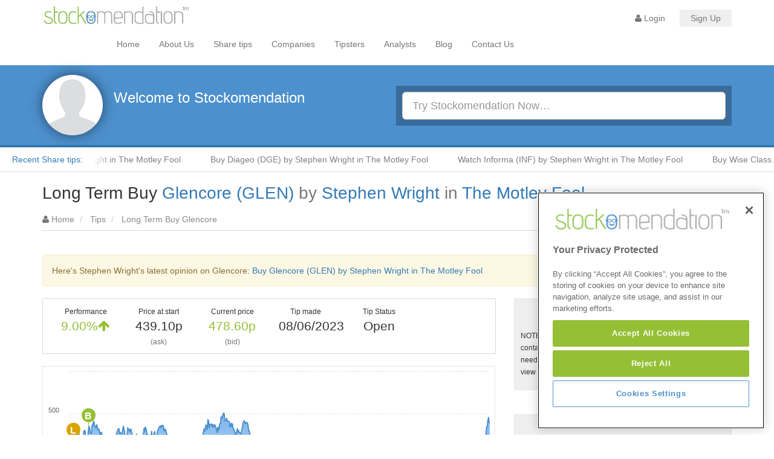

--- FILE ---
content_type: text/html; charset=UTF-8
request_url: https://www.stockomendation.com/tips/8-jun-23-stephen-wright-the-motley-fool-long-term-buy-glen-glencore
body_size: 10925
content:
<!DOCTYPE html>
<html lang="en">
    <head>
        
    
    <!-- Google tag (gtag.js) -->
    <script async src="https://www.googletagmanager.com/gtag/js?id=G-GJDK7Z6W9Z"></script>
    <script>
      window.dataLayer = window.dataLayer || [];
      function gtag(){dataLayer.push(arguments);}
      gtag('js', new Date());

      gtag('config', 'G-GJDK7Z6W9Z');
    </script>

    <!-- Google Tag Manager -->
    <script>(function(w,d,s,l,i){w[l]=w[l]||[];w[l].push({'gtm.start':
    new Date().getTime(),event:'gtm.js'});var f=d.getElementsByTagName(s)[0],
    j=d.createElement(s),dl=l!='dataLayer'?'&l='+l:'';j.async=true;j.src=
    'https://www.googletagmanager.com/gtm.js?id='+i+dl;f.parentNode.insertBefore(j,f);
    })(window,document,'script','dataLayer',"GTM-PTPK3NJ");</script>
    <!-- End Google Tag Manager -->
        
    <!-- Google reCaptcha -->
    <script src="https://www.google.com/recaptcha/api.js?render=6LdnQ9AUAAAAANqbHo_l9gSTB3eFnvtbhTEFUbYP"></script>

    <!-- Google Adsense -->
    <script async src="https://pagead2.googlesyndication.com/pagead/js/adsbygoogle.js?client=ca-pub-4492462419391440" crossorigin="anonymous"></script>

    <!-- Google Ad Manager -->
    <script async src="https://securepubads.g.doubleclick.net/tag/js/gpt.js"></script>
    <script>
        window.googletag = window.googletag || {
            cmd: []
        };
        googletag.cmd.push(function() {

            var topBottom =
                    googletag.sizeMapping()
                    .addSize([0, 0], [[300, 50], [300, 250]])
                    .addSize([780, 0], [[728, 90]])
                    .addSize([994, 0], [[970, 90], [970, 250],[978, 250]])
                    .build();

            var side =
                    googletag.sizeMapping()
                    .addSize([0, 0], [[300, 50], [300, 250]])
                    .addSize([994, 0], [[300, 250], [300, 600]])
                    .build();

            googletag.defineSlot('/22903178295/Stockomendation/Head', [[320, 100], [300, 250],[728, 90],[970, 90],[970, 250],[978, 250]], 'div-gpt-ad-1700034199896-0').defineSizeMapping(topBottom).addService(googletag.pubads());
            googletag.defineSlot('/22903178295/Stockomendation/Mid', [[320, 100], [300, 250],[728, 90],[970, 90],[970, 250],[978, 250]], 'div-gpt-ad-1700064916346-0').defineSizeMapping(topBottom).addService(googletag.pubads());
            googletag.defineSlot('/22903178295/Stockomendation/Side_1', [[300, 600],[300, 250]], 'div-gpt-ad-1700034663490-0').defineSizeMapping(side).addService(googletag.pubads());
            googletag.defineSlot('/22903178295/Stockomendation/Side_2', [[300, 600],[300, 250]], 'div-gpt-ad-1700034696283-0').defineSizeMapping(side).addService(googletag.pubads());
            googletag.defineSlot('/22903178295/Stockomendation/Footer', [[320, 100], [300, 250], [728, 90],[970, 90],[970, 250],[978, 250]], 'div-gpt-ad-1701181447662-0').defineSizeMapping(topBottom).addService(googletag.pubads());
            //googletag.pubads().enableSingleRequest();
            //googletag.pubads().collapseEmptyDivs();
            //googletag.enableServices();
    

            googletag.pubads().enableLazyLoad({
                // Fetch slots within 0.3 viewports.
                fetchMarginPercent: 30,
                // Render slots within 0.3 viewports.
                renderMarginPercent: 30,
                // Double the above values on mobile.
                mobileScaling: 2.0,
            });
            
            googletag.pubads().collapseEmptyDivs();
                
            googletag.enableServices();
        });
    </script>

    <!-- TrustBox script -->
    <script type="text/javascript" src="//widget.trustpilot.com/bootstrap/v5/tp.widget.bootstrap.min.js" async></script>
    <!-- End TrustBox script -->

    <!-- OneTrust Cookies Consent Notice start for stockomendation.com -->
    <script type="text/javascript" src="https://cdn-ukwest.onetrust.com/consent/3bcb599e-c30d-4337-841c-aa02832299ec/OtAutoBlock.js" ></script>
    <script src="https://cdn-ukwest.onetrust.com/scripttemplates/otSDKStub.js"  type="text/javascript" charset="UTF-8" data-domain-script="3bcb599e-c30d-4337-841c-aa02832299ec" ></script>
    <script type="text/javascript">
    function OptanonWrapper() { }
    </script>
    <!-- OneTrust Cookies Consent Notice end for stockomendation.com -->
    
    <!-- Share Buttons script -->
    <script type='text/javascript' src='https://platform-api.sharethis.com/js/sharethis.js#property=6616939dcb5fcd001ac35594&product=sop' async='async'></script>
    <!-- END Share Buttons script -->

    
    <meta charset="utf-8" />
    <title>Share tip : Long Term Buy Glencore (GLEN) by Stephen Wright in The Motley Fool - Stockomendation</title>

    <meta name="author" content="Stockomendation" />
    <meta name="revisit-after" content="1 days" />
    <meta name="country" content="UK" />
    <meta name="language" content="en-GB" />
    <meta name="viewport" content="width=device-width,initial-scale=1" />
    <meta name=”robots” content=”index, follow”>
    <meta name="csrf-token" content="tR5ci1DeqW2LNuVAwYBF3JMTHTD082nwkvBXLLOh">

    <meta content="https://www.stockomendation.com/tips/8-jun-23-stephen-wright-the-motley-fool-long-term-buy-glen-glencore" property="og:url"/>
    <meta content="Share tip : Long Term Buy Glencore (GLEN) by Stephen Wright in The Motley Fool - Stockomendation" property="og:title"/>
    <meta content="https://www.facebook.com/stockomendation" property="fb:profile_id"/>
    <meta content="en_GB" property="og:locale"/>
    <meta content="Stockomendation" property="og:site_name"/>
    <meta content="website" property="og:type"/>
    <meta content="https://www.youtube.com/channel/UCpv5T5w04G9oMLnv7N92ILw" property="og:see_also"/>
    <meta content="https://www.linkedin.com/company/stockomendation/" property="og:see_also"/>
    <meta content="https://www.facebook.com/stockomendation" property="og:see_also"/>
    <meta content="https://twitter.com/Stockomendation" property="og:see_also"/>

            
    <meta name="keywords" content="Glencore, Stephen Wright, Stock Tips, Tip Tracking, Stock Market, UK Stock Market, Investment, FTSE, LSE, London Stock Exchange, Stocks, Short Selling, stock market, Dividends, Investing"/>
    <meta name="description" content="This is a Long Term Buy Tip for Glencore by Tipster Stephen Wrightin the The Motley Fool publication  on 2023-06-08 12:30:00."/>
    <meta content="This is a Long Term Buy Tip for Glencore by Tipster Stephen Wrightin the The Motley Fool publication  on 2023-06-08 12:30:00." property="og:description"/>

    
    <!-- Fav Icons for Apple, PC, Android and Windows Phone - realfavicongenerator.net -->
    <link rel="apple-touch-icon" sizes="180x180" href="https://www.stockomendation.com/img/icons/apple-touch-icon.png">
    <link rel="icon" type="image/png" sizes="32x32" href="https://www.stockomendation.com/img/icons/favicon-32x32.png">
    <link rel="icon" type="image/png" sizes="16x16" href="https://www.stockomendation.com/img/icons/favicon-16x16.png">
    <link rel="manifest" href="https://www.stockomendation.com/img/icons/manifest.json">
    <link rel="mask-icon" href="https://www.stockomendation.com/img/icons/safari-pinned-tab.svg" color="#5bbad5">
    <meta name="msapplication-TileColor" content="#da532c">
    <meta name="msapplication-TileImage" content="https://www.stockomendation.com/img/icons/mstile-144x144.png">
    <meta name="theme-color" content="#ffffff">

    <link href="https://use.fontawesome.com/releases/v5.0.6/css/all.css" rel="stylesheet">
    <link rel="stylesheet" href="https://maxcdn.bootstrapcdn.com/font-awesome/4.4.0/css/font-awesome.min.css">
    <link rel="stylesheet" href="/build/css/layout-30d818d56d.css" type="text/css" media="all" />
    
    

    <script type="application/ld+json">{"@context":"http:\/\/schema.org\/","@type":"WebPage","name":"Long Term Buy for Glencore by Stephen Wright in The Motley Fool","description":"Long Term Buy share tip for Glencore by Stephen Wright for The Motley Fool. Track share tip performance on Stockomendation now.","keywords":"Share Tips, Glencore, GLEN, Stephen Wright, The Motley Fool","dateCreated":"2023-06-08T12:30:00+01:00","dateModified":"2026-01-16T18:51:51+00:00","about":{"@type":"Corporation","tickerSymbol":"GLEN","name":"Glencore"},"author":{"@type":"Person","name":"Stephen Wright","affiliation":"The Motley Fool"},"audience":{"@type":"Audience","name":"Investors"}}</script>

<meta itemprop="datePublished" content="2023-06-08T12:30:00+01:00"/>

            <link href="https://www.fool.co.uk/" rel="canonical" />
    
    </head>

    <body>
        
        <!-- Google Tag Manager (noscript) -->
        <noscript><iframe src="https://www.googletagmanager.com/ns.html?id=GTM-PTPK3NJ"
        height="0" width="0" style="display:none;visibility:hidden"></iframe></noscript>
        <!-- End Google Tag Manager (noscript) -->
        
        <div id="wrapper">

            <!-- Cookie Consent - we might want to user this https://github.com/insites/cookieconsent/ if we can edit the code to use three buttons. -->
            <div id="cookie-notice">
                <p>We use cookies to personalise content, analyse traffic and provide adverts via a third party. For more information on how we use cookies read our <a href="https://www.stockomendation.com/about/privacy-policy#pp_cookies">cookie policy</a> in full. <br/>You can change your cookie settings at any time, but parts of our site will not function correctly without them. <a href="https://cookiesandyou.com/">Learn more about cookies</a>.</p>
                <div class="col-lg-12 text-center">
                    <ul class="list-inline">
                        <li>
                                                            <a class="btn btn-light" id="cookie-consent-disagree" /> Don't Use Cookies</a>
                                                    </li>
                        <li>
                            <a class="btn btn-success" id="cookie-consent-agree" >Allow Cookies</a>
                        </li>
                    </ul>
                </div>
            </div>
            <!-- Cookie Consent End -->
            
                        
            
            <!-- Cookie Consent - we might want to user this https://github.com/insites/cookieconsent/ if we can edit the code to use three buttons. 
            <div id="cookie-notice-button">
                <a id="cookie-consent-button" class="btn btn-dark" title="Cookie Policy Consent Menu"><span class="fa fa-arrow-up"></span> Cookies</a>
            </div>
            Cookie Consent End -->
            
            
            
<!-- Main Navbar -->
<nav class="navbar navbar-default" role="navigation" id="header-container">
    <div class="container">

        <!-- Logo and responsive button container -->
        <div class="navbar-header">
            <button type="button" class="navbar-toggle collapsed" data-toggle="collapse" data-target="#top-collapse">
                <span class="sr-only">Toggle navigation</span>
                <span class="icon-bar"></span>
                <span class="icon-bar"></span>
                <span class="icon-bar"></span>
            </button>

            <a id="logo" href="https://www.stockomendation.com" title="Go to Stockomendation">
                <h2 class="logo-text">Stockomendation</h2>
            </a>
        </div>

        <!-- Collect the nav links, forms, and other content for toggling -->
        <div class="collapse navbar-collapse" id="top-collapse">

            <ul class="nav navbar-nav navbar-right">
                                    <li class="login-link">
                        <!--<a href="#" id="cookie-login-main-pop" data-toggle="popover" data-trigger="focus" data-placement="left" title="Warning" 
                         data-content="You cannot register or log in due to your cookie policy setting. Please allow the usage of cookies in order to continue"><span class="fa fa-user nav-login"></span> Login</a>-->
                        <a href="#" class="nav-signin" data-toggle="modal" data-target="#modal-login"><span class="fa fa-user nav-login"></span> Login</a>
                    </li>

                    
                    <li class="badge">
                        <a href="https://www.stockomendation.com/register" class="nav-signup">Sign Up</a>
                    </li>
                            </ul>

                            <ul class="nav navbar-nav" id="nav-main">
                    <li class="">
                        <a title="Home" href="https://www.stockomendation.com">Home</a>
                    </li>
                    <li class="">
                        <a title="About Us" href="https://www.stockomendation.com/about/us">About Us</a>
                    </li>
                    <li class="">
                        <a title="Share tips" href="https://www.stockomendation.com/tips">Share tips</a>
                    </li>
                    <li class="">
                        <a title="Companies" href="https://www.stockomendation.com/companies">Companies</a>
                    </li>
                    <li class="">
                        <a title="Tipsters" href="https://www.stockomendation.com/tipsters">Tipsters</a>
                    </li>
                    <li class="">
                        <a title="Analysts" href="https://www.stockomendation.com/brokers">Analysts</a>
                    </li>
                    <li class="">
                        <a title="Blog" href="https://www.stockomendation.com/blog">Blog</a>
                    </li>
                    <li class="">
                        <a title="Contact Us" href="https://www.stockomendation.com/contact-us">Contact Us</a>
                    </li>
                </ul>
                            

        </div><!-- /.navbar-collapse -->
    </div><!-- /.container-fluid -->
</nav>
<!-- Top advert for all users -->
<div class="apos-top"></div>

<!-- Header container -->
<div id="top-hero">
  <div class="container">
    <div class="row">

        <!-- Welcome bar -->
        
                <div class="col-sm-6 col-md-6 col-lg-6 hidden-xs">
            <img src="https://www.stockomendation.com/img/0.png" title="Stockomendation Icon" class="img-circle avatar medium shadow pull-left">
            <h3>Welcome to Stockomendation</h3>
        </div>
        <!-- Search -->
        <div class="col-xs-12 col-sm-6">
            <div class="well well-sm black form" id="hero-search">
                <div class="form-group">
    <label for="search" class="hidden">Search</label>
    <input type="search" class="form-control input-lg" id="search-main" placeholder="Try Stockomendation Now&hellip;">

    <div id="search-results">
        <!-- default items -->
        <div id="default-items">

            <p><span class="fa fa-info-circle"></span> Search for Companies, Tipsters or Sources&hellip; <span class="pull-right fa fa-times fa-lg" id="search-box-close"></span></p>

            <!-- Hidden for now
            <h3>Popular UK Tip Sources</h3>

            <ul class="row list-unstyled">
                        <li class="col-md-6">
                <span class="fa fa-link"></span>
                <a href="https://www.stockomendation.com/publications/the-motley-fool" title="The Motley Fool">The Motley Fool</a>
            </li>
                        <li class="col-md-6">
                <span class="fa fa-link"></span>
                <a href="https://www.stockomendation.com/publications/share-prophets" title="ShareProphets">ShareProphets</a>
            </li>
                        <li class="col-md-6">
                <span class="fa fa-link"></span>
                <a href="https://www.stockomendation.com/publications/the-times" title="The Times - Tempus">The Times - Tempus</a>
            </li>
                        <li class="col-md-6">
                <span class="fa fa-link"></span>
                <a href="https://www.stockomendation.com/publications/the-telegraph-questor" title="The Telegraph - Questor">The Telegraph - Questor</a>
            </li>
                        <li class="col-md-6">
                <span class="fa fa-link"></span>
                <a href="https://www.stockomendation.com/publications/the-share-centre" title="The Share Centre">The Share Centre</a>
            </li>
                        <li class="col-md-6">
                <span class="fa fa-link"></span>
                <a href="https://www.stockomendation.com/publications/hot-stock-rockets" title="Hot Stock Rockets">Hot Stock Rockets</a>
            </li>
                        <li class="col-md-6">
                <span class="fa fa-link"></span>
                <a href="https://www.stockomendation.com/publications/n50" title="N50">N50</a>
            </li>
                        <li class="col-md-6">
                <span class="fa fa-link"></span>
                <a href="https://www.stockomendation.com/publications/investomania" title="Investomania">Investomania</a>
            </li>
                        </ul>
            -->

            <h3>Companies</h3>
            <p>
                <a href="https://www.stockomendation.com/companies" title="View companies">View all companies&hellip;</a>
            </p>
            <h3>Tipsters</h3>
            <p>
                <a href="https://www.stockomendation.com/tipsters" title="View tipsters">View all tipsters&hellip;</a>
            </p>
            <h3>Brokers</h3>
            <p>
                <a href="https://www.stockomendation.com/tipsters" title="View tipsters">View all brokers&hellip;</a>
            </p>
            <h3>Sources</h3>
            <p>
                <a href="https://www.stockomendation.com/publications" title="View sources">View all sources&hellip;</a>
            </p>
            <h3>Or view the latest share tips</h3>
            <p>
                <a href="https://www.stockomendation.com/tips" title="Go to share tips">View latest share tips&hellip;</a>
            </p>

        </div>
        <!-- Search results -->
        <div id="results">
            <h3>Company Results <span class="badge" id="company-count"></span></h3>
            <ul id="company-results" class="list-unstyled"></ul>

            <h3>Tipster results <span class="badge" id="tipster-count"></span></h3>
            <ul id="tipster-results" class="list-unstyled"></ul>

            <h3>Broker results <span class="badge" id="broker-count"></span></h3>
            <ul id="broker-results" class="list-unstyled"></ul>
            
            <h3>Sources results <span class="badge" id="publication-count"></span></h3>
            <ul id="publication-results" class="list-unstyled"></ul>
            
            <h3>Fund Manager results <span class="badge" id="short-holders-count"></span></h3>
            <ul id="short-holders-results" class="list-unstyled"></ul>

            <h3>Tips from these results <span class="badge" id="tip-count"></span></h3>
            <ul id="tip-results" class="list-unstyled"></ul>
        </div>
    </div>
</div>
            </div>  
        </div>
        
    </div>
</div>
</div>


<div id="stockoTicker"> 
    <a id="tickerLabel" class="hidden-xs" href="https://www.stockomendation.com/tips">Recent Share tips:</a>
    <ul id="tickerItems">
                <li>
            <a href="https://www.stockomendation.com/tips/18-jan-26-stephen-wright-the-motley-fool-buy-vty-vistry-group"
            data-start-date="2026-01-18 08:10:00"
            title="Published 16 hours ago">
            Buy Vistry Group (VTY) by Stephen Wright in The Motley Fool
                        </a>
        </li>
                <li>
            <a href="https://www.stockomendation.com/tips/17-jan-26-stephen-wright-the-motley-fool-buy-dge-diageo"
            data-start-date="2026-01-17 08:20:00"
            title="Published 1 day ago">
            Buy Diageo (DGE) by Stephen Wright in The Motley Fool
                        </a>
        </li>
                <li>
            <a href="https://www.stockomendation.com/tips/17-jan-26-stephen-wright-the-motley-fool-watch-inf-informa"
            data-start-date="2026-01-17 08:20:00"
            title="Published 1 day ago">
            Watch Informa (INF) by Stephen Wright in The Motley Fool
                        </a>
        </li>
                <li>
            <a href="https://www.stockomendation.com/tips/17-jan-26-ben-mcpoland-the-motley-fool-buy-wise-wise-class-a"
            data-start-date="2026-01-17 07:40:00"
            title="Published 1 day ago">
            Buy Wise Class A (WISE) by Ben McPoland in The Motley Fool
                        </a>
        </li>
                <li>
            <a href="https://www.stockomendation.com/tips/15-jan-26-steve-moore-shareprophets-avoid-like-likewise-group"
            data-start-date="2026-01-15 16:05:00"
            title="Published 2 days ago">
            Avoid Likewise Group (LIKE) by Steve Moore in ShareProphets
                        </a>
        </li>
                <li>
            <a href="https://www.stockomendation.com/tips/15-jan-26-steve-moore-shareprophets-avoid-abdp-ab-dynamics"
            data-start-date="2026-01-15 12:50:00"
            title="Published 2 days ago">
            Avoid AB Dynamics (ABDP) by Steve Moore in ShareProphets
                        </a>
        </li>
                <li>
            <a href="https://www.stockomendation.com/tips/16-jan-26-jefferies-buy-gaw-games-workshop-group"
            data-start-date="2026-01-16 12:41:00"
            title="Published 2 days ago">
            Buy Games Workshop Group (GAW) by Jefferies
                        </a>
        </li>
                <li>
            <a href="https://www.stockomendation.com/tips/15-jan-26-steve-moore-shareprophets-avoid-rwa-robert-walters"
            data-start-date="2026-01-15 10:30:00"
            title="Published 2 days ago">
            Avoid Robert Walters (RWA) by Steve Moore in ShareProphets
                        </a>
        </li>
                <li>
            <a href="https://www.stockomendation.com/tips/16-jan-26-jefferies-hold-dnlm-dunelm-group"
            data-start-date="2026-01-16 09:06:00"
            title="Published 2 days ago">
            Hold Dunelm Group (DNLM) by Jefferies
                        </a>
        </li>
                <li>
            <a href="https://www.stockomendation.com/tips/16-jan-26-ubs-buy-dnlm-dunelm-group"
            data-start-date="2026-01-16 08:59:00"
            title="Published 2 days ago">
            Buy Dunelm Group (DNLM) by UBS
                        </a>
        </li>
                <li>
            <a href="https://www.stockomendation.com/tips/16-jan-26-ubs-buy-wise-wise-class-a"
            data-start-date="2026-01-16 08:58:00"
            title="Published 2 days ago">
            Buy Wise Class A (WISE) by UBS
                        </a>
        </li>
                <li>
            <a href="https://www.stockomendation.com/tips/16-jan-26-ubs-neutral-gsk-gsk"
            data-start-date="2026-01-16 08:58:00"
            title="Published 2 days ago">
            Neutral GSK (GSK) by UBS
                        </a>
        </li>
                <li>
            <a href="https://www.stockomendation.com/tips/16-jan-26-ubs-buy-azn-astrazeneca"
            data-start-date="2026-01-16 08:57:00"
            title="Published 2 days ago">
            Buy AstraZeneca (AZN) by UBS
                        </a>
        </li>
                <li>
            <a href="https://www.stockomendation.com/tips/16-jan-26-bank-of-america-underperform-brby-burberry-group"
            data-start-date="2026-01-16 07:53:00"
            title="Published 2 days ago">
            Underperform Burberry Group (BRBY) by Bank of America
                        </a>
        </li>
                <li>
            <a href="https://www.stockomendation.com/tips/16-jan-26-berenberg-buy-gns-genus"
            data-start-date="2026-01-16 07:43:00"
            title="Published 2 days ago">
            Buy Genus (GNS) by Berenberg
                        </a>
        </li>
                <li>
            <a href="https://www.stockomendation.com/tips/16-jan-26-bank-of-america-buy-wosg-watches-of-switzerland-group"
            data-start-date="2026-01-16 07:39:00"
            title="Published 2 days ago">
            Buy Watches of Switzerland Group (WOSG) by Bank of America
                        </a>
        </li>
                <li>
            <a href="https://www.stockomendation.com/tips/16-jan-26-deutsche-bank-buy-esnt-essentra"
            data-start-date="2026-01-16 07:15:00"
            title="Published 2 days ago">
            Buy Essentra (ESNT) by Deutsche Bank
                        </a>
        </li>
                <li>
            <a href="https://www.stockomendation.com/tips/16-jan-26-deutsche-bank-sell-ashm-ashmore-group"
            data-start-date="2026-01-16 07:15:00"
            title="Published 2 days ago">
            Sell Ashmore Group (ASHM) by Deutsche Bank
                        </a>
        </li>
                <li>
            <a href="https://www.stockomendation.com/tips/16-jan-26-deutsche-bank-hold-gsk-gsk"
            data-start-date="2026-01-16 07:11:00"
            title="Published 2 days ago">
            Hold GSK (GSK) by Deutsche Bank
                        </a>
        </li>
                <li>
            <a href="https://www.stockomendation.com/tips/16-jan-26-rbc-capital-outperform-glen-glencore"
            data-start-date="2026-01-16 07:11:00"
            title="Published 2 days ago">
            Outperform Glencore (GLEN) by RBC Capital
                        </a>
        </li>
            </ul>
</div>


<div class="container">

    
    <article>
    
<div class="row">
    <div class="col-xs-12">    

        <!-- Title -->
        <h1 class="pull-left">Long Term Buy <a href="https://www.stockomendation.com/companies/glen-glencore" title="GLEN Glencore" >Glencore (GLEN)</a> <span class="text-muted">by <a href="https://www.stockomendation.com/tipsters/stephen-wright" title="Stephen Wright" >Stephen Wright</a> in <a href="https://www.stockomendation.com/publications/the-motley-fool" title="The Motley Fool" >The Motley Fool</a></span> </h1>
        
        <!--
        <h5 class="text-muted" data-date="2023-06-08 12:30:00" title="2 years ago"><i class="fa fa-clock-o"></i> 08/06/2023 12:30</h5>
        -->

        
        <ul class="user_buttons list-inline pull-right">
                    <li>
                                    </li>

                                </ul>

    </div>
    <div class="clear"></div> 
    <div class="col-sm-12">
    <ol class="breadcrumb">
        <li><span class="fa fa-user text-muted"></span>  <a href="https://www.stockomendation.com">Home</a></li>
                <li>
                        <a href="https://www.stockomendation.com/tips" title="Tips">Tips</a>
                    </li>
                <li>
                        Long Term Buy Glencore
                    </li>
            </ol>
</div>
</div>
    
<div class="clear"></div>

<!-- Premium Content Block -->



<!-- Premium Content Block End -->

<!-- Main -->
<div class="row">    
    <!-- Index -->
                <div class="col-xs-12">
            <div class="alert alert-warning" role="alert">
                                    Here's Stephen Wright's latest opinion on Glencore: 
                    <a href = "https://www.stockomendation.com/tips/12-jul-23-stephen-wright-the-motley-fool-buy-glen-glencore">Buy Glencore (GLEN) by Stephen Wright in The Motley Fool</a>
                                                            </div>
        </div>
                
        <div class="col-xs-12 col-sm-12 col-md-8 col-lg-8 tipoverview">
            <ul class="well well-sm dash-stats">
                <li class="text-center col-xs-12 col-sm-6 col-md-4 col-lg-2">
                    <small>Performance</small>
                    <p class="large"><span class="green">9.00&#37;</span><span class="fa fa-arrow-up green" aria-hidden="true"></span></p>
                </li>
                <li class="text-center col-xs-12 col-sm-6 col-md-4 col-lg-2">
                    <small>Price at start</small>
                    <p class="large">439.10p</p>
                    <p><small class="text-muted">(ask)</small></p>
                </li>
                <li class="text-center col-xs-12 col-sm-6 col-md-4 col-lg-2">
                    <small>Current price</small>
                    <p class="large"><span class="green">478.60p</span></p>
                    <p><small class="text-muted">(bid)</small></p>
                </li>
                <li class="text-center col-xs-12 col-sm-6 col-md-4 col-lg-2">
                    <small>Tip made</small>
                    <p class="large">08/06/2023</p>
                </li>
                                <li class="text-center col-xs-12 col-sm-6 col-md-4 col-lg-2">
                    <small>Tip Status</small>
                    <p class="large">Open</p>
                    
                </li>
                <div class="clear"></div>
            </ul>

            <div id="tip-stock-chart" data-slug="8-jun-23-stephen-wright-the-motley-fool-long-term-buy-glen-glencore">            
                <div style="text-align: center; height: 400px;">
                    <i class="fa fa-spinner fa-spin fa-3x fa-fw" style="display: inline-block; margin-top: 180px;"></i> 
                </div>
            </div>
            
            <div class="icon-key">
                <p>Icon Key: </p>
            </div>
            
            <br/>

                        
            <div class="grey-container tip_notes">
                <h4 class="text-center tip_sub_title">Tip Notes</h4>
                                    <p>There is no extra information for this tip.</p> 
                            </div>
            
            <br/>

            
        </div>

        <div class="col-xs-12 col-sm-12 col-md-4 col-lg-4">            
           
            <div class="grey-container">
                                    <a href="https://www.stockomendation.com/tips/8-jun-23-stephen-wright-the-motley-fool-long-term-buy-glen-glencore/go "title="View tip research: https://www.fool.co.uk/2023/06/08/forget-ai-heres-where-to-find-the-best-shares-to-buy-now/" class="btn btn-primary research_link" target="blank">View Tip Research</a>
                    <p><small>NOTE: Stockomendation Ltd is not responsible for any content contained on the page behind the link. Some tip search links need accounts or subscriptions with third parties in order to view the tip.</small></p>
                            </div>
            
            <br/>

            <div class="text-center">
                <div class="apos-block-1"></div>
                <div class="clear"></div>
            </div>
            
            <br/>

            
            <div class="grey-container">
                <div id="tip-rating" data-slug="8-jun-23-stephen-wright-the-motley-fool-long-term-buy-glen-glencore">
                    <div style="text-align: center; height: 300px;">
                        <i class="fa fa-spinner fa-spin fa-3x fa-fw" style="display: inline-block; margin-top: 130px;"></i> 
                    </div>
                </div>
                
                <div id="user-chart"></div>
            </div>

        </div>
</div>

        <div class="row">
        <div class="col-xs-12 col-sm-12 tip_history">

            <div class="simon_info pull-right">
                <i class="fa fa-info-circle"></i>
                <div class="simon_info_content">
                    <p>The chart above shows the tip history by a particular tipster for a specific stock.</p>
                    <p>Here you can see each tip a tipster has made on a stock set against the stock's price movement since the original tip.*</p>
                    <p>Below the chart you will see a list showing the history of tips for the stock by this tipster. Click on any of these for more detail on each tip.</p>
                    <p>A tip will only close when a new tip with a change of direction supersedes the old tip, or the tip has reached a target price (if one has been set by the tipster).</p>
                    <p>For example: if a tipster places a 'buy' tip of the 1st Jan and a 'sell' tip on the 5th Jan, the 'buy' will close on the 5th and the 'sell' tip will be the open (active tip).</p>
                    <p><strong>Some examples of the Tip Close logic</strong></p>
                    <p>Sell -> Buy = This is a change of direction, so the 'sell' tip will be classed as Closed and the 'buy' tip classed as Open.</p>
                    <p>Avoid -> Hold = This is also a change of direction, so the 'avoid' tip will be classed as Closed.</p>
                    <p>Buy -> Hold = this will leave the tip classed as Open (active)</p>
                    <p class="small">*Since Stockomendation began tracking this tipster's tips on this stock</p>
                </div>
            </div> 
            
            <h3>Tipping History</h3>

            <p>Stockomendation's tracked history of <strong><a href="https://www.stockomendation.com/tipsters/stephen-wright" title="Stephen Wright" >Stephen Wright</a></strong> position on <strong><a href="https://www.stockomendation.com/companies/glen-glencore" title="GLEN Glencore" >Glencore (GLEN)</a> </strong> for <strong><a href="https://www.stockomendation.com/publications/the-motley-fool" title="The Motley Fool" >The Motley Fool</a></strong> (from when we started tracking on 4 May 2023)</p>

                <!-- Tip History overview -->
                <table class="stockoTable tiphistorytable">
                    <thead>
                        <tr>
                            <th>&nbsp;</th>
                            <th>Type <span class="fa fa-info-circle" title="The rating for this tip"></span></th>
                            <th>Start Date <span class="fa fa-info-circle" title="The date this tip opened"></span></th>
                            <th>Tip State <span class="fa fa-info-circle" title="A tip is 'closed' ether when it hits a target price (if it has one) or the tipster changes his/her position."></span></th>
                            <th>Current price <span class="fa fa-info-circle" title="The current stock price in our system (up dated every 10 mins)"></span></th>
                            <th>Performance <span class="fa fa-info-circle" title="The percentage movement of the share price since this tip was entered into our system"></span></th>
                            <th colspan="2" rowspan="1">&nbsp;</th>
                        </tr>
                    </thead>
                    <tbody>
                                                <tr>
                            <td>
                                                                <span class="tip_ref change" title="Change in direction 12 Jul 2023"><i class="fa fa-arrows-h"></i></span>
                                                            </td>
                            <td>
                                <span class="green">
                                    Buy
                                </span>
                            </td>
                            <td>
                                12 Jul 2023
                            </td>
                            <td>
                                Open
                                                            </td>
                            <td>
                                478.60p
                                <br/>
                                <small class="text-muted">
                                    Current price (bid)
                                </small>
                            </td>

                            <td>
                                <span class="green">
                                    8.85&#37; <span class="fa fa-arrow-up green" aria-hidden="true"></span>
                                </span>
                            </td>
                            <td>
                                                                    <a href="https://www.stockomendation.com/tips/12-jul-23-stephen-wright-the-motley-fool-buy-glen-glencore" title="View"  class="badge blue">View</a>
                                                            </td>
                            <td>
                                                                                            </td>
                        </tr>
                                                <tr>
                            <td>
                                                                <span class="tip_ref reiteration" title="Reiterated on 8 Jun 2023"><i class="fa fa-refresh"></i></span>
                                                            </td>
                            <td>
                                <span class="green">
                                    Long Term Buy
                                </span>
                            </td>
                            <td>
                                8 Jun 2023
                            </td>
                            <td>
                                Open
                                                            </td>
                            <td>
                                478.60p
                                <br/>
                                <small class="text-muted">
                                    Current price (bid)
                                </small>
                            </td>

                            <td>
                                <span class="green">
                                    9.00&#37; <span class="fa fa-arrow-up green" aria-hidden="true"></span>
                                </span>
                            </td>
                            <td>
                                                            </td>
                            <td>
                                                                                            </td>
                        </tr>
                                                <tr>
                            <td>
                                                                <span class="tip_ref new" title="Company tipped for the first time 4 May 2023"><i class="fa fa-bell-o"></i></span>
                                                            </td>
                            <td>
                                <span class="green">
                                    Long Term Buy
                                </span>
                            </td>
                            <td>
                                4 May 2023
                            </td>
                            <td>
                                Open
                                                            </td>
                            <td>
                                478.60p
                                <br/>
                                <small class="text-muted">
                                    Current price (bid)
                                </small>
                            </td>

                            <td>
                                <span class="green">
                                    7.64&#37; <span class="fa fa-arrow-up green" aria-hidden="true"></span>
                                </span>
                            </td>
                            <td>
                                                                    <a href="https://www.stockomendation.com/tips/4-may-23-stephen-wright-the-motley-fool-long-term-buy-glen-glencore" title="View"  class="badge blue">View</a>
                                                            </td>
                            <td>
                                                                                            </td>
                        </tr>
                                            </tbody>
                </table>
                <div class="icon-key">
                    <div>Icon Key : <span class="tip_ref new"><i class="fa fa-bell-o"></i></span> - Company tipped for the first time, <span class="tip_ref reiteration"><i class="fa fa-refresh"></i></span> - Reiterated tip, <span class="tip_ref change"><i class="fa fa-arrows-h"></i></span> - Change in direction for this tip.</div>
                    <br/>
                </div>
                <!-- Tip History End -->
        </div>
    
</article>
</div>

<!-- Ad Block Start -->

    <div class="text-center">
        <div class="apos-bottom"></div>
        <div class="clear"></div>
    </div>

<!-- Ad Block End -->

<!-- Footer -->
</div>
        


        <footer id="mainFooter">
            <div class="container">

                <div id="note">
                    <p>Disclaimer: Stockomendation Ltd does not make any share tips, recommendations nor give investment advice in any form. Neither does Stockomendation Ltd recommend that you act on any of the Stock Tips, Recommendations or information that may be posted on its website, that you view are emailed or review on social media about companies, stock pickers or stock tips and recommendations that you follow in your watchlist or view as part of the Service without firstly undertaking your own detailed investment research and after taking independent advice from a qualified and regulated FCA financial professional.</p>
                </div>

                <!-- TrustBox widget - Review Collector 
                <div class="trustpilot-widget" data-locale="en-GB" data-template-id="56278e9abfbbba0bdcd568bc" data-businessunit-id="60ae703fb08efa00019676bc" data-style-height="52px" data-style-width="100%">
                  <a href="https://uk.trustpilot.com/review/stockomendation.com" target="_blank" rel="noopener">Trustpilot</a>
                </div>
                <br/>
                End TrustBox widget -->

                <nav class="">
                    <ul>
                        <li>
                           <div class="disclaimer">
                                <div class="disclaimerLink">Disclaimer
                                    <div class="disclaimerText">Stockomendation Ltd does not make share tips, recommendations or give investment advice in any form. Nor does Stockomendation Ltd recommend that you act on any of the Trading Signals, Stock Tips or Recommendations that may be posted on its website, that you view or are sent as part of the Service without firstly undertaking your own detailed investment research and after taking independent advice from a qualified and regulated financial professional. The Short Information is based on data sourced wholly from the FCA's daily short positions report. The short data on this website is provided for information only. We don't provide any warranty as to the accuracy of this information. The Stockomendation website, emails, alerts and services are only provided for general information and are not intended to cater for your particular requirements; and are not intended to be relied upon by you in making or not making any investment decisions. Stockomendation Ltd undertakes its best endeavours to make sure that all information is as accurate as it can be at the time of publication, however errors can and do sometimes occur. The price of shares are investments and the income derived from them can go down as well as up, and investors may not get back the amount they invested. Past performance cannot be wholly relied upon as a guide to future performance.<!--<img src="https://www.stockomendation.com/img/campaigns/landing/uparrow.png" class="downarrow"> --></div>
                                </div>
                            </div>
                        </li>
                        <li><a href="https://www.stockomendation.com" title="Home">Home</a></li>
                        <li><a href="https://www.stockomendation.com/about/us" title="About Us">About Us</a></li>
                        <li><a href="https://www.stockomendation.com/about/terms-and-conditions" target="_blank" title="Terms &amp; Conditions">Terms &amp; Conditions</a></li>
                        <li><a href="https://www.stockomendation.com/about/acceptable-use-policy" target="_blank" title="Acceptable Use Policy">Acceptable Use</a></li>
                        <li><a href="https://www.stockomendation.com/about/privacy-policy" target="_blank" title="Privacy Policy">Privacy Policy</a></li>
                        <li><a href="https://www.stockomendation.com/about/privacy-policy#pp_cookies" target="_blank" title="Cookie Policy">Cookie Policy</a></li>
                        <li><a href="https://www.stockomendation.com/contact-us" title="Contact Us">Contact Us</a></li>
                        <li>Copyright 2012 - 2026 &copy; Stockomendation Ltd, Company Registration Number: 8190467.</li>
                        <li>This site is protected by reCAPTCHA and the Google. <a href="https://policies.google.com/privacy">Privacy Policy</a> and <a href="https://policies.google.com/terms">Terms of Service</a> apply.</li>
                    </ul>
                </nav>

                <hr/>

                <div class="partners">
                    <p>Data Partners and Alliances</p>
                    <ul>
                        <li>
                            <a href="http://www.digitallook.com/" target="_blank"><img src="https://www.stockomendation.com/img/partners/DL-LOGO.png" alt="Digital Look" /></a>
                        </li>
                        <li>
                            <a href="http://corporate.webfg.com/" target="_blank"><img src="https://www.stockomendation.com/img/partners/webfg.png" alt="WWEB Financial Group" /></a>
                        </li>
                        <li>
                            <a href="https://www.diyinvestor.net/" target="_blank"><img src="https://www.stockomendation.com/img/partners/DIY-LOGO.png" alt="DIY Investor" /></a>
                        </li>
                    </ul>

                </div>
            </div>

        </footer>

                    <div id="modal-login" class="modal fade" tabindex="-1" role="dialog">
    <div class="modal-dialog">
        <div class="modal-content">
            <div class="modal-header">
                <button type="button" class="close" data-dismiss="modal" aria-label="Close"><span aria-hidden="true">&times;</span></button>
                <h4 class="modal-title">Log in to Stockomendation</h4>
            </div>
            <div class="modal-body">
                <div class="row">
                    <div class="col-lg-8 col-lg-offset-2">
                        <form method="POST" action="https://www.stockomendation.com/login" accept-charset="UTF-8" role="form" id="account-login"><input name="_token" type="hidden" value="tR5ci1DeqW2LNuVAwYBF3JMTHTD082nwkvBXLLOh">

<div class="form-group">
    <label for="email" class="control-label">E-Mail Address</label>
    <input class="form-control" placeholder="Email address" name="email" type="email">
    </div>

<div class="form-group">
    <label for="password" class="control-label">Password</label>
    <input class="form-control" placeholder="Password" name="password" type="password" value="">
    </div>

<div class="form-group">
    <div class="checkbox">
        <label>
            <input name="remember" type="checkbox" value="1"> Remember Me | <a href="https://www.stockomendation.com/password/reset">Forgot Your Password?</a>
        </label>
    </div>
</div>

<div class="form-group">
    <!--<div id="cookie-login-pop" data-toggle="popover" data-trigger="focus" data-placement="left" title="Warning" 
                     data-content="You cannot register or log in due to your cookie policy setting. Please allow the usage of cookies in order to continue"></div>-->
    <input class="btn btn-primary btn-block login-button" type="submit" value="Log In">
</div>

</form>
<div class="feature_cta">
    <p class="text-center">
        Not a member yet? <a href="https://www.stockomendation.com/register" target="_blank">Join Free Today</a>
    </p>
</div>                    </div>
                </div>
                
            </div>
            <div id="modal-note">
                <p>Disclaimer: Stockomendation Ltd does not make any share tips, recommendations nor give investment advice in any form. Neither does Stockomendation Ltd recommend that you act on any of the Stock Tips, Recommendations or information that may be posted on its website, that you view are emailed or review on social media about companies, stock pickers or stock tips and recommendations that you follow in your watchlist or view as part of the Service without firstly undertaking your own detailed investment research and after taking independent advice from a qualified and regulated FCA financial professional.</p>
            </div>
            <div class="modal-footer"></div>
        </div>
    </div>
</div>
                
        
        <script type="text/javascript" src="/build/js/app-c537f7e6ff.js"></script>
        
        <script>
    (function(i,s,o,g,r,a,m){i['GoogleAnalyticsObject']=r;i[r]=i[r]||function(){
    (i[r].q=i[r].q||[]).push(arguments)},i[r].l=1*new Date();a=s.createElement(o),
    m=s.getElementsByTagName(o)[0];a.async=1;a.src=g;m.parentNode.insertBefore(a,m)
    })(window,document,'script','//www.google-analytics.com/analytics.js','ga');

    ga('create', 'UA-48881064-1', 'auto');
        ga('send', 'pageview');
</script>    </body>
</html>


--- FILE ---
content_type: text/html; charset=utf-8
request_url: https://www.google.com/recaptcha/api2/anchor?ar=1&k=6LdnQ9AUAAAAANqbHo_l9gSTB3eFnvtbhTEFUbYP&co=aHR0cHM6Ly93d3cuc3RvY2tvbWVuZGF0aW9uLmNvbTo0NDM.&hl=en&v=PoyoqOPhxBO7pBk68S4YbpHZ&size=invisible&anchor-ms=20000&execute-ms=30000&cb=qo0h6p4muf7t
body_size: 48589
content:
<!DOCTYPE HTML><html dir="ltr" lang="en"><head><meta http-equiv="Content-Type" content="text/html; charset=UTF-8">
<meta http-equiv="X-UA-Compatible" content="IE=edge">
<title>reCAPTCHA</title>
<style type="text/css">
/* cyrillic-ext */
@font-face {
  font-family: 'Roboto';
  font-style: normal;
  font-weight: 400;
  font-stretch: 100%;
  src: url(//fonts.gstatic.com/s/roboto/v48/KFO7CnqEu92Fr1ME7kSn66aGLdTylUAMa3GUBHMdazTgWw.woff2) format('woff2');
  unicode-range: U+0460-052F, U+1C80-1C8A, U+20B4, U+2DE0-2DFF, U+A640-A69F, U+FE2E-FE2F;
}
/* cyrillic */
@font-face {
  font-family: 'Roboto';
  font-style: normal;
  font-weight: 400;
  font-stretch: 100%;
  src: url(//fonts.gstatic.com/s/roboto/v48/KFO7CnqEu92Fr1ME7kSn66aGLdTylUAMa3iUBHMdazTgWw.woff2) format('woff2');
  unicode-range: U+0301, U+0400-045F, U+0490-0491, U+04B0-04B1, U+2116;
}
/* greek-ext */
@font-face {
  font-family: 'Roboto';
  font-style: normal;
  font-weight: 400;
  font-stretch: 100%;
  src: url(//fonts.gstatic.com/s/roboto/v48/KFO7CnqEu92Fr1ME7kSn66aGLdTylUAMa3CUBHMdazTgWw.woff2) format('woff2');
  unicode-range: U+1F00-1FFF;
}
/* greek */
@font-face {
  font-family: 'Roboto';
  font-style: normal;
  font-weight: 400;
  font-stretch: 100%;
  src: url(//fonts.gstatic.com/s/roboto/v48/KFO7CnqEu92Fr1ME7kSn66aGLdTylUAMa3-UBHMdazTgWw.woff2) format('woff2');
  unicode-range: U+0370-0377, U+037A-037F, U+0384-038A, U+038C, U+038E-03A1, U+03A3-03FF;
}
/* math */
@font-face {
  font-family: 'Roboto';
  font-style: normal;
  font-weight: 400;
  font-stretch: 100%;
  src: url(//fonts.gstatic.com/s/roboto/v48/KFO7CnqEu92Fr1ME7kSn66aGLdTylUAMawCUBHMdazTgWw.woff2) format('woff2');
  unicode-range: U+0302-0303, U+0305, U+0307-0308, U+0310, U+0312, U+0315, U+031A, U+0326-0327, U+032C, U+032F-0330, U+0332-0333, U+0338, U+033A, U+0346, U+034D, U+0391-03A1, U+03A3-03A9, U+03B1-03C9, U+03D1, U+03D5-03D6, U+03F0-03F1, U+03F4-03F5, U+2016-2017, U+2034-2038, U+203C, U+2040, U+2043, U+2047, U+2050, U+2057, U+205F, U+2070-2071, U+2074-208E, U+2090-209C, U+20D0-20DC, U+20E1, U+20E5-20EF, U+2100-2112, U+2114-2115, U+2117-2121, U+2123-214F, U+2190, U+2192, U+2194-21AE, U+21B0-21E5, U+21F1-21F2, U+21F4-2211, U+2213-2214, U+2216-22FF, U+2308-230B, U+2310, U+2319, U+231C-2321, U+2336-237A, U+237C, U+2395, U+239B-23B7, U+23D0, U+23DC-23E1, U+2474-2475, U+25AF, U+25B3, U+25B7, U+25BD, U+25C1, U+25CA, U+25CC, U+25FB, U+266D-266F, U+27C0-27FF, U+2900-2AFF, U+2B0E-2B11, U+2B30-2B4C, U+2BFE, U+3030, U+FF5B, U+FF5D, U+1D400-1D7FF, U+1EE00-1EEFF;
}
/* symbols */
@font-face {
  font-family: 'Roboto';
  font-style: normal;
  font-weight: 400;
  font-stretch: 100%;
  src: url(//fonts.gstatic.com/s/roboto/v48/KFO7CnqEu92Fr1ME7kSn66aGLdTylUAMaxKUBHMdazTgWw.woff2) format('woff2');
  unicode-range: U+0001-000C, U+000E-001F, U+007F-009F, U+20DD-20E0, U+20E2-20E4, U+2150-218F, U+2190, U+2192, U+2194-2199, U+21AF, U+21E6-21F0, U+21F3, U+2218-2219, U+2299, U+22C4-22C6, U+2300-243F, U+2440-244A, U+2460-24FF, U+25A0-27BF, U+2800-28FF, U+2921-2922, U+2981, U+29BF, U+29EB, U+2B00-2BFF, U+4DC0-4DFF, U+FFF9-FFFB, U+10140-1018E, U+10190-1019C, U+101A0, U+101D0-101FD, U+102E0-102FB, U+10E60-10E7E, U+1D2C0-1D2D3, U+1D2E0-1D37F, U+1F000-1F0FF, U+1F100-1F1AD, U+1F1E6-1F1FF, U+1F30D-1F30F, U+1F315, U+1F31C, U+1F31E, U+1F320-1F32C, U+1F336, U+1F378, U+1F37D, U+1F382, U+1F393-1F39F, U+1F3A7-1F3A8, U+1F3AC-1F3AF, U+1F3C2, U+1F3C4-1F3C6, U+1F3CA-1F3CE, U+1F3D4-1F3E0, U+1F3ED, U+1F3F1-1F3F3, U+1F3F5-1F3F7, U+1F408, U+1F415, U+1F41F, U+1F426, U+1F43F, U+1F441-1F442, U+1F444, U+1F446-1F449, U+1F44C-1F44E, U+1F453, U+1F46A, U+1F47D, U+1F4A3, U+1F4B0, U+1F4B3, U+1F4B9, U+1F4BB, U+1F4BF, U+1F4C8-1F4CB, U+1F4D6, U+1F4DA, U+1F4DF, U+1F4E3-1F4E6, U+1F4EA-1F4ED, U+1F4F7, U+1F4F9-1F4FB, U+1F4FD-1F4FE, U+1F503, U+1F507-1F50B, U+1F50D, U+1F512-1F513, U+1F53E-1F54A, U+1F54F-1F5FA, U+1F610, U+1F650-1F67F, U+1F687, U+1F68D, U+1F691, U+1F694, U+1F698, U+1F6AD, U+1F6B2, U+1F6B9-1F6BA, U+1F6BC, U+1F6C6-1F6CF, U+1F6D3-1F6D7, U+1F6E0-1F6EA, U+1F6F0-1F6F3, U+1F6F7-1F6FC, U+1F700-1F7FF, U+1F800-1F80B, U+1F810-1F847, U+1F850-1F859, U+1F860-1F887, U+1F890-1F8AD, U+1F8B0-1F8BB, U+1F8C0-1F8C1, U+1F900-1F90B, U+1F93B, U+1F946, U+1F984, U+1F996, U+1F9E9, U+1FA00-1FA6F, U+1FA70-1FA7C, U+1FA80-1FA89, U+1FA8F-1FAC6, U+1FACE-1FADC, U+1FADF-1FAE9, U+1FAF0-1FAF8, U+1FB00-1FBFF;
}
/* vietnamese */
@font-face {
  font-family: 'Roboto';
  font-style: normal;
  font-weight: 400;
  font-stretch: 100%;
  src: url(//fonts.gstatic.com/s/roboto/v48/KFO7CnqEu92Fr1ME7kSn66aGLdTylUAMa3OUBHMdazTgWw.woff2) format('woff2');
  unicode-range: U+0102-0103, U+0110-0111, U+0128-0129, U+0168-0169, U+01A0-01A1, U+01AF-01B0, U+0300-0301, U+0303-0304, U+0308-0309, U+0323, U+0329, U+1EA0-1EF9, U+20AB;
}
/* latin-ext */
@font-face {
  font-family: 'Roboto';
  font-style: normal;
  font-weight: 400;
  font-stretch: 100%;
  src: url(//fonts.gstatic.com/s/roboto/v48/KFO7CnqEu92Fr1ME7kSn66aGLdTylUAMa3KUBHMdazTgWw.woff2) format('woff2');
  unicode-range: U+0100-02BA, U+02BD-02C5, U+02C7-02CC, U+02CE-02D7, U+02DD-02FF, U+0304, U+0308, U+0329, U+1D00-1DBF, U+1E00-1E9F, U+1EF2-1EFF, U+2020, U+20A0-20AB, U+20AD-20C0, U+2113, U+2C60-2C7F, U+A720-A7FF;
}
/* latin */
@font-face {
  font-family: 'Roboto';
  font-style: normal;
  font-weight: 400;
  font-stretch: 100%;
  src: url(//fonts.gstatic.com/s/roboto/v48/KFO7CnqEu92Fr1ME7kSn66aGLdTylUAMa3yUBHMdazQ.woff2) format('woff2');
  unicode-range: U+0000-00FF, U+0131, U+0152-0153, U+02BB-02BC, U+02C6, U+02DA, U+02DC, U+0304, U+0308, U+0329, U+2000-206F, U+20AC, U+2122, U+2191, U+2193, U+2212, U+2215, U+FEFF, U+FFFD;
}
/* cyrillic-ext */
@font-face {
  font-family: 'Roboto';
  font-style: normal;
  font-weight: 500;
  font-stretch: 100%;
  src: url(//fonts.gstatic.com/s/roboto/v48/KFO7CnqEu92Fr1ME7kSn66aGLdTylUAMa3GUBHMdazTgWw.woff2) format('woff2');
  unicode-range: U+0460-052F, U+1C80-1C8A, U+20B4, U+2DE0-2DFF, U+A640-A69F, U+FE2E-FE2F;
}
/* cyrillic */
@font-face {
  font-family: 'Roboto';
  font-style: normal;
  font-weight: 500;
  font-stretch: 100%;
  src: url(//fonts.gstatic.com/s/roboto/v48/KFO7CnqEu92Fr1ME7kSn66aGLdTylUAMa3iUBHMdazTgWw.woff2) format('woff2');
  unicode-range: U+0301, U+0400-045F, U+0490-0491, U+04B0-04B1, U+2116;
}
/* greek-ext */
@font-face {
  font-family: 'Roboto';
  font-style: normal;
  font-weight: 500;
  font-stretch: 100%;
  src: url(//fonts.gstatic.com/s/roboto/v48/KFO7CnqEu92Fr1ME7kSn66aGLdTylUAMa3CUBHMdazTgWw.woff2) format('woff2');
  unicode-range: U+1F00-1FFF;
}
/* greek */
@font-face {
  font-family: 'Roboto';
  font-style: normal;
  font-weight: 500;
  font-stretch: 100%;
  src: url(//fonts.gstatic.com/s/roboto/v48/KFO7CnqEu92Fr1ME7kSn66aGLdTylUAMa3-UBHMdazTgWw.woff2) format('woff2');
  unicode-range: U+0370-0377, U+037A-037F, U+0384-038A, U+038C, U+038E-03A1, U+03A3-03FF;
}
/* math */
@font-face {
  font-family: 'Roboto';
  font-style: normal;
  font-weight: 500;
  font-stretch: 100%;
  src: url(//fonts.gstatic.com/s/roboto/v48/KFO7CnqEu92Fr1ME7kSn66aGLdTylUAMawCUBHMdazTgWw.woff2) format('woff2');
  unicode-range: U+0302-0303, U+0305, U+0307-0308, U+0310, U+0312, U+0315, U+031A, U+0326-0327, U+032C, U+032F-0330, U+0332-0333, U+0338, U+033A, U+0346, U+034D, U+0391-03A1, U+03A3-03A9, U+03B1-03C9, U+03D1, U+03D5-03D6, U+03F0-03F1, U+03F4-03F5, U+2016-2017, U+2034-2038, U+203C, U+2040, U+2043, U+2047, U+2050, U+2057, U+205F, U+2070-2071, U+2074-208E, U+2090-209C, U+20D0-20DC, U+20E1, U+20E5-20EF, U+2100-2112, U+2114-2115, U+2117-2121, U+2123-214F, U+2190, U+2192, U+2194-21AE, U+21B0-21E5, U+21F1-21F2, U+21F4-2211, U+2213-2214, U+2216-22FF, U+2308-230B, U+2310, U+2319, U+231C-2321, U+2336-237A, U+237C, U+2395, U+239B-23B7, U+23D0, U+23DC-23E1, U+2474-2475, U+25AF, U+25B3, U+25B7, U+25BD, U+25C1, U+25CA, U+25CC, U+25FB, U+266D-266F, U+27C0-27FF, U+2900-2AFF, U+2B0E-2B11, U+2B30-2B4C, U+2BFE, U+3030, U+FF5B, U+FF5D, U+1D400-1D7FF, U+1EE00-1EEFF;
}
/* symbols */
@font-face {
  font-family: 'Roboto';
  font-style: normal;
  font-weight: 500;
  font-stretch: 100%;
  src: url(//fonts.gstatic.com/s/roboto/v48/KFO7CnqEu92Fr1ME7kSn66aGLdTylUAMaxKUBHMdazTgWw.woff2) format('woff2');
  unicode-range: U+0001-000C, U+000E-001F, U+007F-009F, U+20DD-20E0, U+20E2-20E4, U+2150-218F, U+2190, U+2192, U+2194-2199, U+21AF, U+21E6-21F0, U+21F3, U+2218-2219, U+2299, U+22C4-22C6, U+2300-243F, U+2440-244A, U+2460-24FF, U+25A0-27BF, U+2800-28FF, U+2921-2922, U+2981, U+29BF, U+29EB, U+2B00-2BFF, U+4DC0-4DFF, U+FFF9-FFFB, U+10140-1018E, U+10190-1019C, U+101A0, U+101D0-101FD, U+102E0-102FB, U+10E60-10E7E, U+1D2C0-1D2D3, U+1D2E0-1D37F, U+1F000-1F0FF, U+1F100-1F1AD, U+1F1E6-1F1FF, U+1F30D-1F30F, U+1F315, U+1F31C, U+1F31E, U+1F320-1F32C, U+1F336, U+1F378, U+1F37D, U+1F382, U+1F393-1F39F, U+1F3A7-1F3A8, U+1F3AC-1F3AF, U+1F3C2, U+1F3C4-1F3C6, U+1F3CA-1F3CE, U+1F3D4-1F3E0, U+1F3ED, U+1F3F1-1F3F3, U+1F3F5-1F3F7, U+1F408, U+1F415, U+1F41F, U+1F426, U+1F43F, U+1F441-1F442, U+1F444, U+1F446-1F449, U+1F44C-1F44E, U+1F453, U+1F46A, U+1F47D, U+1F4A3, U+1F4B0, U+1F4B3, U+1F4B9, U+1F4BB, U+1F4BF, U+1F4C8-1F4CB, U+1F4D6, U+1F4DA, U+1F4DF, U+1F4E3-1F4E6, U+1F4EA-1F4ED, U+1F4F7, U+1F4F9-1F4FB, U+1F4FD-1F4FE, U+1F503, U+1F507-1F50B, U+1F50D, U+1F512-1F513, U+1F53E-1F54A, U+1F54F-1F5FA, U+1F610, U+1F650-1F67F, U+1F687, U+1F68D, U+1F691, U+1F694, U+1F698, U+1F6AD, U+1F6B2, U+1F6B9-1F6BA, U+1F6BC, U+1F6C6-1F6CF, U+1F6D3-1F6D7, U+1F6E0-1F6EA, U+1F6F0-1F6F3, U+1F6F7-1F6FC, U+1F700-1F7FF, U+1F800-1F80B, U+1F810-1F847, U+1F850-1F859, U+1F860-1F887, U+1F890-1F8AD, U+1F8B0-1F8BB, U+1F8C0-1F8C1, U+1F900-1F90B, U+1F93B, U+1F946, U+1F984, U+1F996, U+1F9E9, U+1FA00-1FA6F, U+1FA70-1FA7C, U+1FA80-1FA89, U+1FA8F-1FAC6, U+1FACE-1FADC, U+1FADF-1FAE9, U+1FAF0-1FAF8, U+1FB00-1FBFF;
}
/* vietnamese */
@font-face {
  font-family: 'Roboto';
  font-style: normal;
  font-weight: 500;
  font-stretch: 100%;
  src: url(//fonts.gstatic.com/s/roboto/v48/KFO7CnqEu92Fr1ME7kSn66aGLdTylUAMa3OUBHMdazTgWw.woff2) format('woff2');
  unicode-range: U+0102-0103, U+0110-0111, U+0128-0129, U+0168-0169, U+01A0-01A1, U+01AF-01B0, U+0300-0301, U+0303-0304, U+0308-0309, U+0323, U+0329, U+1EA0-1EF9, U+20AB;
}
/* latin-ext */
@font-face {
  font-family: 'Roboto';
  font-style: normal;
  font-weight: 500;
  font-stretch: 100%;
  src: url(//fonts.gstatic.com/s/roboto/v48/KFO7CnqEu92Fr1ME7kSn66aGLdTylUAMa3KUBHMdazTgWw.woff2) format('woff2');
  unicode-range: U+0100-02BA, U+02BD-02C5, U+02C7-02CC, U+02CE-02D7, U+02DD-02FF, U+0304, U+0308, U+0329, U+1D00-1DBF, U+1E00-1E9F, U+1EF2-1EFF, U+2020, U+20A0-20AB, U+20AD-20C0, U+2113, U+2C60-2C7F, U+A720-A7FF;
}
/* latin */
@font-face {
  font-family: 'Roboto';
  font-style: normal;
  font-weight: 500;
  font-stretch: 100%;
  src: url(//fonts.gstatic.com/s/roboto/v48/KFO7CnqEu92Fr1ME7kSn66aGLdTylUAMa3yUBHMdazQ.woff2) format('woff2');
  unicode-range: U+0000-00FF, U+0131, U+0152-0153, U+02BB-02BC, U+02C6, U+02DA, U+02DC, U+0304, U+0308, U+0329, U+2000-206F, U+20AC, U+2122, U+2191, U+2193, U+2212, U+2215, U+FEFF, U+FFFD;
}
/* cyrillic-ext */
@font-face {
  font-family: 'Roboto';
  font-style: normal;
  font-weight: 900;
  font-stretch: 100%;
  src: url(//fonts.gstatic.com/s/roboto/v48/KFO7CnqEu92Fr1ME7kSn66aGLdTylUAMa3GUBHMdazTgWw.woff2) format('woff2');
  unicode-range: U+0460-052F, U+1C80-1C8A, U+20B4, U+2DE0-2DFF, U+A640-A69F, U+FE2E-FE2F;
}
/* cyrillic */
@font-face {
  font-family: 'Roboto';
  font-style: normal;
  font-weight: 900;
  font-stretch: 100%;
  src: url(//fonts.gstatic.com/s/roboto/v48/KFO7CnqEu92Fr1ME7kSn66aGLdTylUAMa3iUBHMdazTgWw.woff2) format('woff2');
  unicode-range: U+0301, U+0400-045F, U+0490-0491, U+04B0-04B1, U+2116;
}
/* greek-ext */
@font-face {
  font-family: 'Roboto';
  font-style: normal;
  font-weight: 900;
  font-stretch: 100%;
  src: url(//fonts.gstatic.com/s/roboto/v48/KFO7CnqEu92Fr1ME7kSn66aGLdTylUAMa3CUBHMdazTgWw.woff2) format('woff2');
  unicode-range: U+1F00-1FFF;
}
/* greek */
@font-face {
  font-family: 'Roboto';
  font-style: normal;
  font-weight: 900;
  font-stretch: 100%;
  src: url(//fonts.gstatic.com/s/roboto/v48/KFO7CnqEu92Fr1ME7kSn66aGLdTylUAMa3-UBHMdazTgWw.woff2) format('woff2');
  unicode-range: U+0370-0377, U+037A-037F, U+0384-038A, U+038C, U+038E-03A1, U+03A3-03FF;
}
/* math */
@font-face {
  font-family: 'Roboto';
  font-style: normal;
  font-weight: 900;
  font-stretch: 100%;
  src: url(//fonts.gstatic.com/s/roboto/v48/KFO7CnqEu92Fr1ME7kSn66aGLdTylUAMawCUBHMdazTgWw.woff2) format('woff2');
  unicode-range: U+0302-0303, U+0305, U+0307-0308, U+0310, U+0312, U+0315, U+031A, U+0326-0327, U+032C, U+032F-0330, U+0332-0333, U+0338, U+033A, U+0346, U+034D, U+0391-03A1, U+03A3-03A9, U+03B1-03C9, U+03D1, U+03D5-03D6, U+03F0-03F1, U+03F4-03F5, U+2016-2017, U+2034-2038, U+203C, U+2040, U+2043, U+2047, U+2050, U+2057, U+205F, U+2070-2071, U+2074-208E, U+2090-209C, U+20D0-20DC, U+20E1, U+20E5-20EF, U+2100-2112, U+2114-2115, U+2117-2121, U+2123-214F, U+2190, U+2192, U+2194-21AE, U+21B0-21E5, U+21F1-21F2, U+21F4-2211, U+2213-2214, U+2216-22FF, U+2308-230B, U+2310, U+2319, U+231C-2321, U+2336-237A, U+237C, U+2395, U+239B-23B7, U+23D0, U+23DC-23E1, U+2474-2475, U+25AF, U+25B3, U+25B7, U+25BD, U+25C1, U+25CA, U+25CC, U+25FB, U+266D-266F, U+27C0-27FF, U+2900-2AFF, U+2B0E-2B11, U+2B30-2B4C, U+2BFE, U+3030, U+FF5B, U+FF5D, U+1D400-1D7FF, U+1EE00-1EEFF;
}
/* symbols */
@font-face {
  font-family: 'Roboto';
  font-style: normal;
  font-weight: 900;
  font-stretch: 100%;
  src: url(//fonts.gstatic.com/s/roboto/v48/KFO7CnqEu92Fr1ME7kSn66aGLdTylUAMaxKUBHMdazTgWw.woff2) format('woff2');
  unicode-range: U+0001-000C, U+000E-001F, U+007F-009F, U+20DD-20E0, U+20E2-20E4, U+2150-218F, U+2190, U+2192, U+2194-2199, U+21AF, U+21E6-21F0, U+21F3, U+2218-2219, U+2299, U+22C4-22C6, U+2300-243F, U+2440-244A, U+2460-24FF, U+25A0-27BF, U+2800-28FF, U+2921-2922, U+2981, U+29BF, U+29EB, U+2B00-2BFF, U+4DC0-4DFF, U+FFF9-FFFB, U+10140-1018E, U+10190-1019C, U+101A0, U+101D0-101FD, U+102E0-102FB, U+10E60-10E7E, U+1D2C0-1D2D3, U+1D2E0-1D37F, U+1F000-1F0FF, U+1F100-1F1AD, U+1F1E6-1F1FF, U+1F30D-1F30F, U+1F315, U+1F31C, U+1F31E, U+1F320-1F32C, U+1F336, U+1F378, U+1F37D, U+1F382, U+1F393-1F39F, U+1F3A7-1F3A8, U+1F3AC-1F3AF, U+1F3C2, U+1F3C4-1F3C6, U+1F3CA-1F3CE, U+1F3D4-1F3E0, U+1F3ED, U+1F3F1-1F3F3, U+1F3F5-1F3F7, U+1F408, U+1F415, U+1F41F, U+1F426, U+1F43F, U+1F441-1F442, U+1F444, U+1F446-1F449, U+1F44C-1F44E, U+1F453, U+1F46A, U+1F47D, U+1F4A3, U+1F4B0, U+1F4B3, U+1F4B9, U+1F4BB, U+1F4BF, U+1F4C8-1F4CB, U+1F4D6, U+1F4DA, U+1F4DF, U+1F4E3-1F4E6, U+1F4EA-1F4ED, U+1F4F7, U+1F4F9-1F4FB, U+1F4FD-1F4FE, U+1F503, U+1F507-1F50B, U+1F50D, U+1F512-1F513, U+1F53E-1F54A, U+1F54F-1F5FA, U+1F610, U+1F650-1F67F, U+1F687, U+1F68D, U+1F691, U+1F694, U+1F698, U+1F6AD, U+1F6B2, U+1F6B9-1F6BA, U+1F6BC, U+1F6C6-1F6CF, U+1F6D3-1F6D7, U+1F6E0-1F6EA, U+1F6F0-1F6F3, U+1F6F7-1F6FC, U+1F700-1F7FF, U+1F800-1F80B, U+1F810-1F847, U+1F850-1F859, U+1F860-1F887, U+1F890-1F8AD, U+1F8B0-1F8BB, U+1F8C0-1F8C1, U+1F900-1F90B, U+1F93B, U+1F946, U+1F984, U+1F996, U+1F9E9, U+1FA00-1FA6F, U+1FA70-1FA7C, U+1FA80-1FA89, U+1FA8F-1FAC6, U+1FACE-1FADC, U+1FADF-1FAE9, U+1FAF0-1FAF8, U+1FB00-1FBFF;
}
/* vietnamese */
@font-face {
  font-family: 'Roboto';
  font-style: normal;
  font-weight: 900;
  font-stretch: 100%;
  src: url(//fonts.gstatic.com/s/roboto/v48/KFO7CnqEu92Fr1ME7kSn66aGLdTylUAMa3OUBHMdazTgWw.woff2) format('woff2');
  unicode-range: U+0102-0103, U+0110-0111, U+0128-0129, U+0168-0169, U+01A0-01A1, U+01AF-01B0, U+0300-0301, U+0303-0304, U+0308-0309, U+0323, U+0329, U+1EA0-1EF9, U+20AB;
}
/* latin-ext */
@font-face {
  font-family: 'Roboto';
  font-style: normal;
  font-weight: 900;
  font-stretch: 100%;
  src: url(//fonts.gstatic.com/s/roboto/v48/KFO7CnqEu92Fr1ME7kSn66aGLdTylUAMa3KUBHMdazTgWw.woff2) format('woff2');
  unicode-range: U+0100-02BA, U+02BD-02C5, U+02C7-02CC, U+02CE-02D7, U+02DD-02FF, U+0304, U+0308, U+0329, U+1D00-1DBF, U+1E00-1E9F, U+1EF2-1EFF, U+2020, U+20A0-20AB, U+20AD-20C0, U+2113, U+2C60-2C7F, U+A720-A7FF;
}
/* latin */
@font-face {
  font-family: 'Roboto';
  font-style: normal;
  font-weight: 900;
  font-stretch: 100%;
  src: url(//fonts.gstatic.com/s/roboto/v48/KFO7CnqEu92Fr1ME7kSn66aGLdTylUAMa3yUBHMdazQ.woff2) format('woff2');
  unicode-range: U+0000-00FF, U+0131, U+0152-0153, U+02BB-02BC, U+02C6, U+02DA, U+02DC, U+0304, U+0308, U+0329, U+2000-206F, U+20AC, U+2122, U+2191, U+2193, U+2212, U+2215, U+FEFF, U+FFFD;
}

</style>
<link rel="stylesheet" type="text/css" href="https://www.gstatic.com/recaptcha/releases/PoyoqOPhxBO7pBk68S4YbpHZ/styles__ltr.css">
<script nonce="mAf0SjvxivvAckBE7rHJDg" type="text/javascript">window['__recaptcha_api'] = 'https://www.google.com/recaptcha/api2/';</script>
<script type="text/javascript" src="https://www.gstatic.com/recaptcha/releases/PoyoqOPhxBO7pBk68S4YbpHZ/recaptcha__en.js" nonce="mAf0SjvxivvAckBE7rHJDg">
      
    </script></head>
<body><div id="rc-anchor-alert" class="rc-anchor-alert"></div>
<input type="hidden" id="recaptcha-token" value="[base64]">
<script type="text/javascript" nonce="mAf0SjvxivvAckBE7rHJDg">
      recaptcha.anchor.Main.init("[\x22ainput\x22,[\x22bgdata\x22,\x22\x22,\[base64]/[base64]/[base64]/[base64]/[base64]/[base64]/[base64]/[base64]/[base64]/[base64]\\u003d\x22,\[base64]\x22,\[base64]/JXzCoMOIPUDDksO+w7HDtcOrHTI6woPDlQDDi8Kyw65pw6QeFsKfGMKQcMK6BxPDgk3CtMOkJE5pw4NpwqtQwpvDulsKWlc/LsO1w7FNVRXCncKQesKoB8Kfw7drw7PDvBbCrlnChQXDtMKVLcKiPWprOghadcKSBsOgEcOGA3QRw7PCgm/DqcOndsKVwpnCtMOHwqpsecKIwp3Csx3CgMKRwq3CjSFrwptmw5zCvsKxw4zClH3DmyMMwqvCrcK/w5wcwpXDuRkOwrDCr0hZNsOcIsO3w4dmw7d2w57CicOUAAl+w4hPw73CrkrDgFvDjU/Dg2wOw61iYsKUdX/DjD42ZXIqfcKUwpLCoip1w4/DncOfw4zDhHhZJVUMw6LDskjDl2E/[base64]/DtMK6cS7Cn3U6PMOxC8OFwoZ8w6zCk8OkIsKjw6TCri3Cog/Crm8RXsKqVTMmw5jCsRxGQ8O4wqbChXTDszwcwpx0wr0zBXXCtkDDnHXDvgfDskzDkTHCisOKwpIdw5B0w4bCgkZEwr1XwofCpGHCq8KWw7rDhsOhRcOywr1tNzVuwrrCrMOyw4E5w5rCiMKPERTDoBDDo3LClsOlZ8Onw7J1w7h4wq5tw40/w68Lw7bDmsK8bcO0wrDDqMKkR8KJScK7P8KiIcOnw4DCtFgKw64Pwrc+wo/DvEDDv03CoRrDmGfDoTrCmjoJR1wBwqbCow/DkMKLMGk3BjjDgsKZaiLDrRHDtD3CocK+w6LDj8K7dU3DmxcJwoMZw7JjwoRawqxxU8KBNE9dO1LCo8O/w7JWw5YEMcOlwpJcw7bDtn3CssKWdMOFw7TCh8KcDsKMwqzCkMOqQ8OYNcKAw73DpcOBwqAiw4IOwqvDkEsWwqrCnDLDrMKnwpRHw4zCm8O/a13CicODNDXDoFvCq8KSJi/CkcOhwovDrUUtwoBHw4luBMKDNnl+TA4yw5ZTwrPDhjVwbMKQDcKUe8ORw47CksOsKQXCq8OfccKUN8KQwqQ/w7pFworCl8OTw4l9wrjClcKOwq8lwrLDvEnCtTEbwqEEwrlWw5zDuhxsFMK+w5/[base64]/DukjDuyFtU0RiwoTDjxHCkMK0ZBRNV8OLH3bCmMOkw7bDijTDmsKbUmhLw6ppwplSDSPCpDLCjMOIw689w7PCiTfDnBpbwpfDhxthF38ywqopwonDosOJw4Yqw5VgR8OUJUECfhQFTirCrMKnw4NMwr83w6nChcK0CMKaLMKJAHrDuF/DuMOePDBkPT91w5RvRlPDtsOWAMK3wqHCuAnCm8KVwrvCksKLw4nDt33Dm8KufA/DnsOHw7/Cs8K2w5rCvcKoCyvDnS3DgcOawpLDjMOcRcKXwobDllsUIEEaA8K1LBIkTsOuI8OYV015wrnDsMOZdMKuAnQAwqHCgxAow5JBAsKuwp3CtnVxw6AlBsK8w7vCocOyw7/CsMKLKsKkTwBsLSbDocKxw4oewpZhYHE3wqDDhH3Dg8KXw53Cn8K3wr3CqcOmw4oIVcKcSCTCn2HDssOiwqtuM8KgJWHCiifDqMOAw67DrMKvZT/CscKrHQvCsFAifsO2woHDiMKjw7YiFWdbTk3CgMK/w4oTdMOGM1LDgsKkaG/Cj8O5w5N3YMK/McKUbMKoLsKZwoJRwq7CkSQ9wolqw5nDvSpowozCvkAdwozDkVVrIMOqwpt+w5TDu1DCsWEfwpbCmMOJw4jCt8K6w5hhHV5YUm/[base64]/CuMOYYcK9woxsO8OuCMK0f3FIw4PDmQ7DjMKZwpDCqU3DgHzCtzYddRcVSTYxWcKuwrBIwrt4IRspw5zCnCdnw5HCuGJjwrASf0PDj0ZWw4HChcO7wqxxVVTDiTnDocKCSMKMwpDDpD0kGMKEw6DDn8OwEkIdwr/[base64]/Cn8KKw7XDssKNw6h8w5TDisOBYFA8VMKgwqbDisOzw5FRNiJswqZ4QXPCtC/[base64]/[base64]/w7hmFyLCvC3Cj3vCgn3Cu8OBUxXDt8OlIsKaw70KdsKxLj/CncKmFDsVdMKmBy5ewo5KBcKaYwXDhcOzwqfCvg02fcOVfUgNw6QQwqzCkcOiCsO7VcOJw4QHwpTDjsK+wr3DvSUaD8OWwrt8wrHDsGE5w6TDiR7CusKfwpwQwonDngTDtWU7w7t/QMKww7jCnEzDnMKswpXDtsOGw7MIC8OawqssFsK5cMKMRsKMwoPCqy9hw41FZlkbLGgmSW3DnsKxCifDrcOpVMOIw73CgDnDrcK7awkKBMOoHygXUcKaITbDkyImFMK6w7XCm8KdKErDhHTDocOXwqzCqMKFXcO1w6TCig/CosKlw4l8woMQTgbDmB1GwqUgwpFQOUZbwpLCqsKBBsOpf1LDvW8jwprDrsOFwoHDsU1Zw4nDnMKkXMOUWEtCUjXDilUhR8KmwoPDv248a15+bTLCs2zDnRhLwog6N33Cnh/DpHB1KcOhw7XCm0HCh8OLQXgZw4ZsfGNMw4PDm8Omw5ACwpwBwqEcwovDmy47LH7CjVEhQcKfP8K1wrvDhwPDjGnChzR9DcKYw7xmVTvClMODw4HDmxbCvMKNw4/DqXkqBhDDmRrCgsK3wpZcw7TChStEwpnDonoHw4fDtEorE8K/[base64]/CukJwXibCnjtZMsKow7QvworCpz9dwprDjwzDusO5wpLDg8Opw53CvcKOwpNWYMKuIC3ChsOoG8KfV8KpwpArwpPDllwawojDtih2w6vDiy5kdivCi0/CvcKRw7/DssKxwoAdGRVdw4fCmsKRXMKGw5Z8wrHDrMOFw5XDs8OwDsOZw67CixkVw5kcVQI/w6VwasOUQD5Mw700w73Ct2Q/[base64]/CucKcw6fCoXAww40MwpQgdmF2wqZvwoUYwr/DmB06w5PCkcOPw4NQdcOFX8OPwpA2wpXCjVjDisOmw7nDgsKFwpYWR8OCw4cFIcO8wozDjcKMwqtDb8Oiwox6wrvDsQPCqsKbwrJlCMKhZ1o4wpnCjMKOU8KkRndOZMOKw6xtV8KGVsKzwrEEJzQ8c8ObP8OKwrJTFMKqC8O5w4sLw5DDnhLDnsO9w77CtybDqMOhB2/CsMKcKcO3OMO9w47CnAxcEcKmw4XDnMKBFsO0wooEwofDiC8sw548T8KXwqLCqcOZSsOzW0TCtEEOJhc1anjClkfCgcO3Wwkbwp/[base64]/w4oITMKABn02w4bCjMKDwp7CoTB6dT7CjENDecKMRmjDjFHDlS/Du8KCc8OqwozCm8Ove8K8bmLCoMKVwolnw7dLQ8OVwr7CuyPCncKiMxRxwq5CwqjCuzTCrQPCoShcwo1SIQHChsOkwrnDqsKLcsOywqTDpxXDmCVoWiLCvRkIU11awp/[base64]/CpcOFw4lBw7HDjMOxw4zDsMOmZgvDtcKYccO2AcK7I0DChyvCrcOPwoDCu8Obw747woXDn8O/[base64]/IcOTH2Jpw4HDiMKBGgZGAcODwqkUwoXDiRbDh0fDjMKNwog/[base64]/[base64]/[base64]/DgcK+w57DmsKcwodFG8O1wqnCuMK2N1nDnlrChMOWNcOqecOjw4TDoMKKeC12Ql/DjFQKQsOweMOBcGA/DzcYw6kvw7jCicKaSwAdKcKVwqTDqsOMC8O6wrnDgMOQAkjDhRpfwowyXEhow6Mtw6TDm8KFUsKLeCZ0csOdw4tHbkFTSnnDnMO6w5RUw6zDhAXDpyVIdik6wrgbwp3DoMOIwq8LwqfCiRXCoMOVIMOEw6TDtsO/Aw7CvTTCv8OiwqIsMRRCw6N9woV5w5jCgV3DtiEzF8KEdjtywqTCgDXClsOyKsKjF8O8FMKkw5PCj8K7w5ZcOxBZw7bDqMOow4nDkcKuw6soUsKfVsOew6hrwoPDhnnCoMKcw4XCmW/DkFB1HSLDscKew74Pw5TDpWzDl8OSdcKnHcKgwqLDicOow5p3wrrCmzLCkMKTw43CjirCvcO5KsOaOsOHQDXCksKvRMKzFGx7w71Iw4DChHbDnMOZw61swpEHXjdew5fDpsOQw4fDu8OswpHDvMKuw4AYwrpgEcKJSMOLw7/ClMKXw6bDkcKWwqcVw7/DpQsJYHIFWsK1w78nw7LDqlDDsyXDvsOGwpDDpEnClMObw4oLw4zDpDXCsh80w75KPsO7ccKfX07Dq8Kuwpw3JcKXDRwMasKXwrJMw43Ci3jDrcO/w68ObksFw6UzSmBiw7xWWsOeOXTChcKPbmjDmsK2KMKrMjnCvALDr8ORw7rClcOQL3tuwop9wqV0P3FfO8OKT8OSw7XCucOxPXTDicO0wrwZwrIWw4lHwq3CuMKBZMO0w5/DgmrDmmbCl8KzPMKWPS0MwrDDucKnwrjCthZqw6/DuMKPw6xzM8OJAsOpAMOiTidaYsOpw6bCjX4MbsOPVV4ocBXCjXTDm8KBFl1Bw4jDjll8wpNIODPDvQBww5PCsljCgggwfEhfw7PCv1lhQcOtwro8wpTDvTgaw63CmlIuZMOXeMKwGMOsE8OCakDDtAJAw5HCux/DgjdIXsKSw5ArwoHDrcOKBcOdOH/DicOGRcOSc8Kiw5DDhsKhLhBXf8OZw6DCokXCuE8Mw5gTcMKywp3ChsOFMS8aXMO1w6fDtnM8esKBw77CvhnDmMK+w5VZUGhHw7nDsUDCtMOrw5wdwpHCv8KSwq7Dl0p+YGrCkMK/K8KbwrDCgMKKwokVwonCgMKeP3rDnsKGZDDCuMKPeA3Cgx7CjcO0VBrCkxXDqMKgw4J5P8OGBMKpLsKzDzjDncOIVcOORsOtYMKTwpnClsK4QA4swpjDisOuVGrCpMKXRsKvJ8OUwp5cwqlZaMK0wpTDo8OBSsOVJ3DCu1vDvMOKwqkuwqpHw4tfw5zCt0LDny/CmTXCjgPDgsKCTcOpwo/CksOEwpvDgsO3wqnDm18cC8OmaX/[base64]/DqsKcP8O9ZMOlGsK5w4YAC8KTaW08ATbDumLDocKAw6cgA1vDg2ZIZiJ4fUAaJ8OKwqLCtsKzfsKtUUYRKl7Dr8OPQ8O2DsKgwokfRcOQwqh/F8KKwoc3Lh0sa28qZD9nYsOAbmTCtXDDsikuwr8CwrrCgsOOS1czw5IZY8KhwozDkMOEw4vDncKCw6zDucOrXcORw7wYw4DCow7Ds8OcXsKScsK4DSLDoxZ/w5EyKcOKwrPDtRZFwqFGH8KlISTCpMOJwoR8w7LCm24cwrnCsQZmwp3Dtmcqw5o2w7tCf0jCqcOiPMKzw4UuwqzClsKbw4bChjrDocKrNcOdw77DscOFQ8O8w7TDsEvDuMKYTVHDplNdX8ObwqXDvsKpC0Mmw5QfwpZxHj5/H8OWwofDnsOcwqvCsg3DksO+w7ppZS3CqsKHOcKZwpDCqnsawrjCjcKtwoMVA8K0w5hXcsOcZjvCrMK7KAzDjhPCsWjDqn/[base64]/CpsKDwptew73DnhYewpk7wrXDmwDDhkDDicKAw7nCgQfDjsKww4PCjcOIwoYXw4XCuhELf2tUwp9kUsKMR8KVHcOnwr5bUA/Cg1/DsxLCt8KlDFvDp8KUwrrCswU6w53CqsOmOhLChWRqdcKUQCPDlksyHVkEMsOfLBgcG23ClBTDr3HDl8K1w5HDj8OiaMO8P1nDlcKNXRVNOsKDwosqFCXCql8dPcOhw5zCtsOEOMOPwr7DsFTDgsOGw54PwrHDiyLDoMO3w6pmw6g/[base64]/[base64]/Dv8O8woDCoW44XMOvwqMPw4dmwofDrsKfw7EqRMO0ECQ7wp5Aw5nCp8KMQgMJDh8Ew6R5wqE0wobChkvCosKTwo0kD8KewojCnEzCkxvDkcKqG0/CqABlHxfDpcKdXCEqZgLDjMOsVwp8f8O9w7lPNcOFw6nChhXDlFYiw4Z/[base64]/[base64]/CgMOXdcOWBcKzwqnDk0TCmMKKCMO8bFx3w67DiVLCi8KMwrTDuMKFc8KQw5HDr2J3IcKTw5/DosObWMOPwr7Cj8O6AMKSwplyw7l1Qj0Ee8O/N8Kywr1bwq89wrhCQWVTAFHDhTjDkcOywoQtw4sCwoLDgFl+OXvCp3cDGMKVPHdpdsKoHsObwq/CgMK2w73DpW13FMO9wr/[base64]/HBIwwrDCjMKUw7vDtMKFCcOvCcObwprDnsKnSWhFwrp+w5d0T31+w5fCgG3CtztNW8O/w60MEgkvwrTCnMKQBX3DlWYLOxcCU8K+SMKSwr7DhsOFw4EyMMOkwoHDosOFwrIyB2IJT8Kvw61NfsK1IzvDpFnDinFGasOew67DtkoFT28HwoHDsFcUwrzDqm4rQFcoAMOiaQF1w6vCoWHCr8KtX8Kew4bCg0VcwqVtWlk0SjrCicK/w7RmwqrCksOyF1QWZcK7T13CimLDn8ORUn1RD3TDn8KkIz96fCQqw5ATw6bCiCHDpcOwPcOTPGPDisOBCwnDisK7DwADwo3CvlrCksKdw7HDncKKwqIFw6/DlcO/KB3DuXTDiHscwq9rwpvCgBtlw6HCvSPCszFHw6DDlgtdE8Olw4nCjQbCgDxOwpYBw43CuMK2w7lbD1tJL8KfLsKMBMOrwqN/w43CnsKrw58wACclH8KUJTcIJFwSwobDrRrCnxVyNDkWw47CuThhw6DCty0dwrjDlj7CqsKvD8KVWVsVwpTDkcK7wqLDsMK6w7nDqMOzwoTCgMKawpnDihbDi20Iw6tJwpTDjVzDn8K8GGciQQ13wqQOIylOwo03BcOsHX5aexfCgMK5w4LDtcKqwoJGw4Ahwqddch/CllrDtMOacBpJw5lgQ8OqWMKkwo4UdcK7wqYFw71FXGgcw64lw5EWXsO+JWHCvx3CqToBw4zDpsKewoHCrMKhw4rDtCnCtnvCncKpPsKMw5/CiMKXIcKyw4bChBdlwoc8HcK2wowpwp9swqrCqsKRF8Kmwo03wqcvdnbDncOvwonCiBcTwpHDhsKIH8OVwogmwo3DsVrDiMKHw6rCisKgKRLDqifCiMO5w7gKwq/DvMK8wrkUw5wzB2zDp0XCmnzCgcOVNsKFw6Q0LhbCs8KawrxLJ0jCksKaw57DjRfCvMODw4PDmsOXXExOe8KiIjXCrsOuw5wdHcKRw48PwpEsw73CksOpCWnCqsK9TiY1Z8OTw6pRQm5xHX/[base64]/DqDIlwoAuw7/[base64]/DscKIasOvw5jDiDTDlXl9J3XDrRwUY204w4DDkDzDgxzDrUbDmsODwpvDicOhF8OSI8ObwqJUHFNEUcOFw7DCvcKxE8OkD38hdsOnw7ZGw5HDt2xbw5zDusOgwrwLwoRww4TDrSfDgkHDsX/CgMK5VsKQSwdGwrbDk37CrjIqUmDCpyzCrcOHwpnDrsOZSkFhwozCm8Opb03Cj8Omw7ZKw4pte8KnN8ORJcKywqt9QcOlwq9Hw5/DnxtAPDZmIcOSw51YHsOyXzQAMUMDeMK3cMObwoEbw7sAwqN0fMK4EMKEIMOgc3zCoQttw5VHw4nCnMK0SDJracK8w6oYLFXDtU7CqHvDrWVEcTXDtiNsd8OnAsK+YUrCvsK9w4vCsgPDvMKow5A9eih/[base64]/CigLCuMKLbsOABENjHU8gI8K3w7sQSsOuwqsDwpMjP0Q0wpXCtm9DwqTDtkXDv8KHGsKGwp5wcMKdGMKsU8OxwrPDvHJPwovChsKqw4Bow4fCk8KOwpPCm0LCiMKkw486BmnDqMOWJEN+OcKEw4c9w4AnHjl2wokTw6NLZT7DriAeO8OOLMO1SMObwpITw5EQwr/Chnt7cDjCrGo/w4ouPhh0I8Odw6/DrC1KVVfCux7Cj8OdPsObw73DpcOhUTIRSgMPX0jCl3PDqQbDnA8YwoxCw4RRw6wAWABoKsKufR9hw5dDCjbCgMKpEUvCicOJScK+TsOywrrCgsKWw7gRw4hLwo8UdMORcsK4wr/Dk8OUwrggNsKjw7wSwrjCrMOuM8OGwppIwpM+dHdKJmASwp3Ch8Kff8KEw4Yuw5DDjMOdGsOgw7LCsTHCnjXDkwQ9wpMGMcOqwqHDn8Ktw5zDqDDDnAoCA8KDUxp4w4nDgcO1QMOIw4VRw5Z0wpDDsyPDrcKCI8OOUwVVw6xAwpgPDW5GwpFPw5PCtCIew55wfcOVwr/DrcO4wpNrZ8O7bi9Iw4UBRMOTwonDqwnDr38NMhhKwrIbw6jCu8K9w7PCtMOPw7LDtMOQYcOjwozCo0cCB8OPR8Kjwpovw47DpsOlIWTDhcOLazvCtMOWDsOoUS5Fwr3CugHDsXXDksK4w6/Dp8OhcGRPHcOvw6I6RE19wrbCtzsSdsKiw4/CpMKkNkXDt2xaRBjClA7Dl8KPwrXCmwHCp8KAw6/Cl0/[base64]/CucKYSW/CoxsdeB3DqsOMesKJDl3DjT7DrMKGccKyNsKLw4/Dlnl3w4nDpMKVSjJ+w7DDnRPDpEEBwqkNwo7DhnB+ESnCihTCgiAaKkTDlS/DkXPDrHTDkhcnRDVjPBnDpC8+TG8Ww4cVW8OpWwolWXzCrnNvwowIRsO2RcKjACh6c8KcwqfCrnpoL8K8esOuRcOSw404w6Vuw5bCjE4Fwp9WwqzDvCDCusOHCGLCrRAdw5/CmMOpw51ew61Dw4JMK8KOwoVtw6nDj0fDtVwqYh9VwoLCg8K7OsONY8OWQ8Ozw7nCq0LCqlvCqMKSVmYmX1PDhm9zC8KtCy0QBMKJDsKJakslGQocSMKgw7giw7JHw6XDgMOtH8O2wpsQw6jDiGdew4Nif8K/wro7Q2wRw7ZRQcKiw78AGcOWwrDCrMOQw6E6w7wrw55bAm0aD8KKw7ceTcOdwq/Dn8K3wqtvBsKvWkkDwqhgcsKfw73CsTdrwqnCs2lJwpFFwrnDiMO8wpnCssKOw4/DgVpIwrXCrxoJDCbCvMKMw7gkDmkuC3fCpyrClkl1wqpUwrbCjH0OwrzCjyzDunfCpsKTZgrDnVnDnDMVLg3ClMKCYWBvw7HDnnrDhA/[base64]/Cj8OeOsOvWUk0wqnDssKFw4bDm8O9wp8xw5PDk8OxBMKhw6bCssK/OSQMw7/CoDzCsDzCpVHCmxPDqnXCm3pbUXoRwo1NwpnDs2Z8wqLCq8OYwrzDrcOmwpciwq1gPMOZwpwZBwAzw6RWYcOuw6NEw7gBIlADw4khVTPCvMOpEydXwoTDtnzCocK5wofCmcOswqvCmsKHN8K/d8KvwqkNGBFqBALCq8OKSMKOb8O0D8Oxwq3ChUbCmA7Ck0tEUw1QBsKrB3bClwPDrmrDtcOjNcOTDsO7wpgCdXPCo8Ohw6jDocOdHcKXwqMJw4PDv3XClTpwDmxgwobDpMO4w7PCpMKHw7E+w7dYTsKcJl/Do8KWw6AEw7XCinDCowE0w4bDn3xlScK/w7DCn1JAwpgdGMKIw5UGfQIoJEIYO8KhOHhtdsO/wpQidllbw5B8wpzDtsKFVsOUw4XCtADDgMOFT8KGwpE6M8KWw4AVw4oJd8KYO8KET3vDu2PDnFTDjsKeesOww7sERMKLwrQuQcO7AcOrbxzDgcO6XDbCrS/Dj8KnGCPCmy91wpsbwrTCnsOOHS7Du8OGw6t9w7/Cg1nDvzbCucKIDiEZb8KXQsKww7zDpsKqUMOMUSxPKH4Lw6jChTHCjcKhwpXCusOgc8O6IVfCpjddwq3CvcOawqnDgcKLLTXCmHtpwpHCrsKBwrl3ZWHCjS0qw49/wrXDtANcPsObHzLDi8KUwopTQwlYR8K4wrwvw6HCr8O7wrkZwp/DpwwTw5VlEMOXS8OxwrNkw7PDhMKOwqjClm9eCS/[base64]/DqsKVw7QZBMK6NMO7wphAwrB/DMOYw5c0w6wqDU3CqDIYw7pzYQLDmkx5GFzCpRnCnUtXwq4Fw5DCgmZDW8Ose8K8HhLCjcOnwrbCm09Zwo7DmcOEGMOoDcKuUEEIwoXDiMK8BMKDw5h4woI1wobCrB/CjER+RxsPDsK3w7EsbMOLw7LCqcKsw5EWczlXwp3DsSvCosKYfgZUQ2zDpyzDkQd9eV13w7/DsWhefsOSWcKQPBfCp8KJw7fCpTHDhcOEEmTDr8KOwod6w5o+fAt5djTDlsOeSMOULGkOI8Ohw4kUwqDCp3fCnFI9wpzDoMOJB8OIFkjDuAtqw6x+woTCmsOSf0rCvH1EC8ODwqbDjcOYQMOow5/Cp1XDtRUsU8KuaXouVcKITcOnwpgjw4xwwq7CvsKGwqHDh1A+w67Cunx6SsOqwooeCMKvGWdwcMOAw7LClMOiw7nCuyHCrsO0wqbCpEXDi3fCsz3DicKpf2nCoW7DjBbDjkE8wrgtwr41w6PDihJEwpbDu34Mw4bDkUzDkGvDnivCp8K+w6QPwrvDn8KRKU/Cpi/DnURhMmDDt8KCwpPCvsO6RcK+w7Y7wqjDlD4xwoPCi3pcesKXw4nCncKHP8KjwoN0wqTDssO8AsK5w6LCuBfCt8OwIGRuJQxVw67CmATCkMKSwp5uw4/CqMKfwr7DqMKuw6F2BjBiwoIowo1zCB83T8K2Dm/CnAsKT8OWwrlTw4RVwp3CpSDClsK4enHDl8KVw7pMw7QsJsOYwrbCvWRVNcKSw6hnc37CjlduwpjDnBjDjsKeIsKGC8KfH8O5w4o4wpnCs8ORf8OLwrnCssORd0oQwpliwoHDhcODc8Obwo5LwrzDu8KkwpUsAl/CuMOOV8OEEsOUck8AwqZ5cC5nwqjDt8KNwp5LfsO/HMOSIsKLwr7DmXrChjRcw5zDscKtw5bDsSPCom4Nw5MLcGjCtQ53RsOHw7RJw6XDmsK1TQYDDcKQC8OvwrbDv8K+w5bDsMO9KT/Du8Onb8Khw5HDnS7Ci8KuB3J0wo9Mwp3DocKuw4cKCcO2T3HDi8K3w6DCrETDjsOudcOVwoZzAjcLPypYNQRZwpjDi8K+eQlxw7/[base64]/YUVbPcKcM8KaXcKPNhYgPsKGw5jDnx/DlsO6wrJ8FsK0F3UcUcOlwp3Ct8OpSsOxw7seFsONw5NeJEzDjm7Dh8O8wpdfUcKsw6cVFg5Aw7gSA8OGOMOew6sJPsKxMzAUwo7CosKEwopyw6fDqcKPK0LClW/CsWwzJcKxw5Y2wo3Ck3clbkpvNXgAwqYBYmlKJcOzE1AfVl3CicKyCcKmw4LDjcO6w6TCiwNmF8KSwp/DkzFsIcOYw7NfFVzCoi1WQxQSw5nDmMOrwonDtVLDlSBNPsK2f1Y1wrTDrVs7wqrDkTbClVxswrjCrysiITvDim51wqvDmWfClcO7wo0sVsKkwp1FJQfDqDLDpVhSLcKxwogJU8OtW0c9GgtVCz3CjWp6GsO3LsO3wqoVcmkKwqgnwo/[base64]/Ct8OGw7jDgwdaBcOEw59fwr/DgBtXw7TDnMKzw4bDosO3w4YEw6vCh8OAwp1GGBxGKmY7YybDtjwNPHsDWQANwqR3w6pGa8Ovw6MOIyLDnsOGBsKjwqE8wp4qw6vCg8OqVm9gdRXDiUsfwobCiQwew7/ChcOQTcKQFxvDqcOnaV7DsGAmVGrDs8K2w64ZZ8Ozwr03w60zwp9rwobDhcKqfsKQwp9dw6EMZsOqPcKew4bDgcK1AER/w7rConMVXk1HTcKQch1xwrvCpnLDhAYlaMKhbMKySifDinvDv8OJwpDCicOLwrk+fXjClBpwwpVkUDQuBsKPb1pvF0jCszNpTGNzZkVOQ2MFN07DlR8uWsKrw5N1w6nCuMKtBcOfw74Xw755LFrDlMKbw4RZITnDoztxwp/Dv8KyCsO3woxTKMKawozCusOCw43DnxjCuMK9w5xPQDfDncORQMKHC8KuTQxVfjtsGyjCisK8w7fDojrDq8KuwpFBcsOPwrdYP8KbXsKbMMOQBnjCvzHDoMKQJWrDosKHT1F9esKNMy5pYMOaOT/DjsKZw4ksw5PCqMOxwp0SwrdmwqXDo2fDkUDCgMKdesKOUBDChMKwU0LCq8K9cMKew64/w5c5R3Y2wrkkYjnDnMK3w4TCvQAawo4AMcKJNcOhH8Kmwr0tWVwuw7XDqcKmI8KiwqLCtMOdZRANT8KiwqTDj8K/w4vDh8K9FXfDlMOfw5vCoRDDmQ/DnlYdSTjCmcKTw5UtXcOnw5pSbsOWVMO2wrA/RmnDmhzCkG3ClEHDjcOlOQXDvgYow73DhGnCucO/K1tvw6/ChMOPw4wgw492AFJXYxtXDMOOw6RMw5kyw7TDmw1qw60hw5tXwp0PwqfCisK5K8OnNHBcAsK0w4VIPMOdwrbDgsKOwooBMsKEw4wvJkRQCMO4T0fCrcKQwrVow5tRw5vDo8O2IMKHb0TDhMO4wrg/BMK8fyRXOsKsWxBKbBQdTMK/NUnCsDTDmiJ5KgPDsFI/w69KwqwowonCt8O0w7bDusO7f8KbLTPDiFDDqz1wJsKBDcKmTDcJw7fDpCpDRMKRw51HwoQpwpJjw64Ww7/DnMOKbcKrD8ONbncCwodnw5xrw4bDoFweNCzDn15hNGxAw7xlL0wDwohmShzDsMKfMzk7FRIJw73CmhRLcsK/w61Ww5TCrMO6Pghow5fDiBJbw4AVQ37Cm0ppFMOBw69ow7zCtMOpacOuDwHDvm86wpXCtMKBYX1zw4fDjEYtw4rCtHrDhsKPwqYxC8KWwqxoeMO1IDnDiS5owrVuw78Zwo3CkS7DjMKfDXnDvDrDpS7DmCPCgmNWwpoGQ3DCgzzCo0ghB8KPw4/DnMKbEQ/[base64]/Du8Kew6XDlDdKw5LCq8OBJcKYw6nChcO3w7ACZhwfIsO5dcOPKT0NwqU+I8Orwq3DvT8JHx/Cu8KWwrZnEsKXY3vDhcKXCwJawol2w6HDtEHCoG9iMBrCl8KEI8KpwpsmTldlAxt9eMKmw74II8KfN8OaYDRIw5jDrcKpwpAHBEDCuD7CscKLCWJ0SMK/Sj7Cv13DrmwyU2I8w6zDssO6wrLDmWbCp8K2wrYnfsKaw7/CjG7CosK9V8KEw488EMKxwpvDnXbCpRTDkMKWw63CoyHCvcOtH8OuwrDDkTMTFsKtwqgwR8OqZRtTa8Knw7I6wpxEw5XDlWNYwp/DnXZmbnc5D8KsASsWHVrDu3l3UQhKAxMNeBXCizDDrS3CuSrCqMKcLBnDrg3Dl3ddw6XDhBoqwr8Tw5/DtlXDlEtDekXCvGIgwpDDnXrDl8OzWUPDi0dowrZcN2fCuMKWw4FXwp/CiFMuGCcNwokvd8O9BjnCmsODw7kRWMKwHcKfw7crwq5awoUcw6jCi8KlCmTCvTDCrsK9UsKEw545w5DCvsOjw7DDtFnCk3vDlB1oasKnwo47w50aw7d6I8OhUcOAw4zDlsKqBkzCj1vCi8K6w6jChiLDssKiwrhDw7Zswo8/w5h+Y8O/Bn/Cj8OzY3wNKsKkw4gGYV9hw7wvwqnDn1JDb8OVw7Ylw50uCsOOWMKSwpjDnMK6YC7CkgrCpHTDp8ONPMKswr09HifCoRvCrsO7w4nCrcKTw4DCuGzClsOgwqjDocOuwqbCmMOIHsKDfmEpFAbCrMO7w6vDngZScBxZXMOsZwA3wp/CgDrDlsO+wq7Dp8OBw5LDqB3Dhy0lw5fCrTDDpGsiw4LCksKpY8OMw5LCisObwp5Ow5Z0wpXCihoTw4V+wpRKe8KHwpTDk8OODsK2wp7DnB/[base64]/CmhjDmMKZA0LCqcKrw6zCssKgGMKMw63CqcOcw6DCnk3CimEVwqzCnsOOwpsYw4QzwrDCk8KNw6EcfcKtKsO6YcKCw4vDq1cAREwjw6/[base64]/CrXvDngLCqMOyw4vCssOpa1rDtC3CrX0swqMAwppAGw90wojDuMOePV9wIcO+w7pCa3siwoRELBLCtVlcZ8OdwowMwqBaJcOHKMKyUS0Sw5fCmx9EAQkdesOBw6Y7V8Kow4nCkHMMwo3CrsO/[base64]/CpRnCjCbDjw4Bw6Q+w6MBw43DgMOPwqjCjsOwB1/CvcOARWYZw7EKwpN9wocLw5tPFS5Qw4fDssKSw4bCn8K1w4RrfBcvwr1dYQzCpcOawrbDsMKxwowjwoweJ3gXAxdYPABEw4FMwrfDmcKcwo3CvlLDlMKww6XDiHt/w4hzw6t+w4nDiinCnMKSwrvCp8Kzw6TDpAFmRcKoCMOGw69TJ8OkwqDDhcO9ZcO4FcKWw7/[base64]/DtCnDmATDuTdsNQE4asKPwrLDrsK7YwPDi8KdIMOETMOgw7/DkSw5Mh0Fwr/CmMOXwqFjwrfDi2zClhjDpwZHw7PDqWnDgEPCnnEEw4sMOnZFwqXDhzTCvMO0w63CiTHDlMOkMcO2GcKpw4MET3ICw6cywoU8VjDDuXfCiEnCijHCsnLCjcK7McO2w54rwp7Cj1/DhcKmwoBSwo/DosOwM31JUMO2McKCw4cQwq8SwoU3OVTDlBDDl8OCACfCocOhRnpEw6IpQsKvw6slw7pkY2w0wpnDgxzDnRbDu8OHNsObGUHDoDY/UcKAw5HCi8O2wqDDl2hKGl3Cul3DicOIwozDvWHCpmDCvsKOd2DDpX/Dk0TDnz3Dj0XDqcOcwr0DLMKRO3bCvFsoBiHCq8Kaw44iwpQSf8O6wq1ywpnCscO8w7Ivw7LDqMKdw6nCkEjDpQowworDji3Cmy03Z39JUV4Ew4JiYsO2wpEpw6J1wrjDkhXDj1sTGTVKw5LClsOzDwo+wpjDmcKmw4TCqcOiLC/Cv8KjUhDCpjzDrAXCqcO4w5DCmBVYwoggejdeR8KxDWvCkmIHXm/Cn8KJwo3Di8K0djjDiMOqw6crPcKdw7vDu8Omw6zCjMKNbMObw5NqwrALwr/DisO1wrXDrsKYw7DDpMKewr3Dgk1OC0HDksOeQMOwF0Vyw5QiwobCmsKLwprDgjPCncKWwrXDmAZXCk4KCkHCvkjDmcOHw4NiwqoAN8KVwpfCt8OEw4Eow6sEwp0cwqxmw79+McOzW8KHN8KBDsKsw7c0T8OQdsO1w77DliTCmMKKPS/DtMKzw4EjwqI9b1lLDgzDinwQw5/DvMOTJm4Rw5nDgzbDkgJOecOPUxtFUwEYL8OxVxRGAMOgc8O4Rm/Dn8KMZn/DmMK6wrVSfVDChMKswq/DmRHDqXzDok9ew7/DvcKlIsOfBcKtQlnDtsO/McONwr/Csg/Cpj1iwpfCr8Kew6/CmG/DmyHDpsOcGcKyE1QCHcKSw4nDg8Kww4Eww4rDi8O6eMOhw5JBwoVcUw/[base64]/E8KDw7R9YcOVSx3Cu2fCoHfDhVzCkyXCvCRjQcOcc8Ojw4YAJBY4EcK0wrDDqhs1XsKWw5RqHMKHFsOVwosNwowiwqRYw6fDgmLCnsOXIsKkA8OwPgHDusK4wrRVMk3DnnNsw6BKw43Dp0gcw60hT2BoVm7CpQYEA8KFCsK/w6t0TcK7w6DCnsOHwrcfPQnCrcOIw5XDkcK/A8KmAy1WM2gmwrUGw6UNw6Z8wrTCnAHCicK5w4gBwplSEsOVDiPCvgFTwqnCp8ORwpDCjCbCpFoaeMKsfcKMLMOaasKRGG/CqyE4FBYYan/DuDVbw5LCnsOzH8K+w7QUR8O7JsK/L8KsUUlccDpCFCDDnX8BwpB8w7jChHkrf8Khw7XDjcOTF8Kcwo5NQWkmM8Klwr/CtQnDph7Cl8Oye2MSwrtXwrJ2b8KuVmvCksO2w57ChyzDvWonw4fDnG3CkCbCuTVlwrPCtcOEwrkFw7knTMKkEnrClMKuEMOlwpPDghs8wq3DosOPMWY0YsODAj8rVMOLSXvDucKowobDtFtLaBJEw6fDncKaw5ppw67DmGrCkHVpw67Cj1BrwpYjZAAGUmjCnMK3w6/Cj8Kxw4EUACPCgz9RwptFDcKJccKVwqnCiwYhYifCmUbDmncLw4k+w6bDjglTXkJvDMKkw5VIw45XwqA8wqPDpiLCgQnCgcKZw7rDmU99YMK2w4zCjQsIfcO9w5/Dr8KPw67Dr2/[base64]/DksK+w6jCri/CowY6ccO3wrwHIhPClMK2C8K2bcOjVDAKPF/[base64]/LsK/wpLDnH05w51pwrXCsXfDo1FzTMKiw74gw58BAlbDssOZdEHDt1R6O8KYOFbCuSHCrSLChANUFsOfLsKNw6rCpcKfw4/CsMOzXsKZw5DDjx7DmWHClCBBwpo6w4Y8wrkrOMORw4jCi8OXN8K1wqbDmg/Dj8KuU8O8wp7Cu8OWw43ChcKZw4FLwpA1w5RiRSjCrB/[base64]/Ck8KneCBlYC7DucOrwp5/HmE8w7rCpn9QGsK1w483aMKSbnHDohnCrW7DvE82B23Dg8KswrURGMO0K23CqsK0HC5ywozCocObwpzDmnrCmFZKw6N1V8KTEcKRRik3w5zCpQvDisKDCE/DqXRWwq3Dl8KIwrUlJcOPZl7Cr8KUSTDCsWtyXsOYKMKBwqLCncKeJMKqbcOPK1QvwrnCmsK4wrbDm8KmGR/DjsO4w75yBsOFw57DgsOxw7gNRVbCisKyE1MPdQfCgcKcw4jDkcOoHhIsdMO4CMOLwoJfwq4ce3TDvsOtwqEOwpPClWHDsn3DmMKnd8KdZDAuBsOjwqB6wpPDnijDtsOsfsOFfCHDq8KjWMKUw7g+QBYkF2JCVsOQR1DCm8OlTcO9w4HDmsOxEcOxw5h/woLCq8Oaw5MUw6x2JcOxC3FZw69NH8OZw6QJw58ZwrbDosOfwozCuBTDh8K5ZcK8I3xCdFtWYcOpR8Ovw7Zvw4DDh8KqwrbCusOaw6zCs2tMZRUlHChOdyVJw5TCi8ODLcO+V3rClz3DisO/wp/DkwXDm8KTwox3KDnDsAorwq15O8Oew4sAwq8jHUrDtcOHJsKrwr9BSSscwozCisKVAxLCtsKiw6XDn3DDjMKiGl09wrMMw6UadcKOwop3SnnCrQB4w5A7HcKnYl7CumDCjx3CqwVdPMKfa8KofcOMecOSL8OdwpALfFErIDDDtMKtOxbDpsODw4LDpgLDnsO/[base64]/Qjd4wr/CpMKWCxQ8w5PCrmFbwpQrw4PClMKZWSzDjsOhwr/CojPDiBNFwpTDjsKzVsOewqTCn8OSwo1Uw4NDdMOiJcKQZMOrw5zCtMKFw4TDqlDCiCHDtMONbsK0wq7Cq8KED8OTwoY9BB7DhBDDmEV4wrTCnjdTwojDksOlAcO+X8OXEwnDjFLCkMOPCMO3wrJzw7LCg8ONwpPDjTs5FMKIKGPCmVLCv2/Cg3bDgkwgwoExMMKfw7TDmcKfwopNWknChQNsKQXDjcK7WMOBfj1mwo4oeMOkdsOVwpPCkcOvAx7Dj8K7wqrDqit5wrTCgMOBFMKeYcOCGzjCscO9dsOVTAsfw7w1wrTCl8KnBsOOIMObwo7CoSbDmXQKw6XCgDnDtTpGwp/CpxIFw7tyQm8/w58DwqFxL0PDhzXCicK+wqjCkHzCtsK4F8OyGUBNOcKQM8O8wqjDrDjCo8OoPsK0ERbCk8Khw5zDnsKfND/CtMK6UMKZwrVnwpLDl8OYw4bCqcOOdWnCmlnCpcO1w4EbwqbDrcK2Im4bFi1Jwq/CgHFDKgzCiXlwwpnDhcOhw60VLcOww4N+wrpDwpQFaXHCi8KlwpJQcsKtwq8iWMKAwp5lwpTClA5NF8Kiw7rCrcO9w58BwrHDj1zDsl8dLzYbQw/DiMKdw4hPfk4YwrDDtsK1w6vCvEvCrMO6UkNmwrHDkEMZA8KuwpHDo8Oce8OULMOvwqDCpHBxHVvDiznCqcO9wrTDix/CtMOoLifCvMKPw55gf1jCjHTDtRjCp3TCvQRxwrPDvmRcMDIbTMOtdRkRBzXCkMKQHUgjaMO6O8O7wo0Tw65CdsKEe3EowrHCrMKuPxbDg8KVLMOvw51SwrNvcSBbwqrDqhXDvxNpw7VYw4ouKcOrwpJ7aDXDgsKpSXoJw7XDqMKow4LDiMOmworDtVbDkA/Cjg/DpGnCksKVWmnCiW4xBcKow4F6w6nCjHTDlcOzZ3/Du0PCusOhWsOyI8KLwqjCvWENw7USwoAYDMKKwpRowr7DoHDDt8K1DXXChwQsV8OPH3vDjiQlGU9lTsK2wpbCnsK2woROHVnCnMKIUj9Ew7g/EFnDmHPCi8KXZcKeQsOhRMOlw5zCvTHDmkHCksKfw6N8w7Z0DMK8wrvCsQrDg0rDv1rDpk/ClxvCkF7Dkg4sWXnCug0tUDlOGcK+YgrDu8OWwoDDo8Kaw4B8w5ovw6jDm0/Cmz1mR8KNMjMWKTLCpsOWVj/DqsOxwpvDmhxhcXPCisK/w6dCTcKFw4UZwogGJsOgQ00mdMOhw4lpTVBSwqgofcOSw7YxwqdlUMO6cBbCisOlwr40wpDCiMOaIsOvw7d2FcOTeh3DlCPCkXzCiAUuw64/ATp6HkXDvT8pM8KrwoFAw4LCosOHwrTCmXQmLsORG8OAWnoiCMOtw5xqwqfClzFcwpogwo8BwrbCuBtLBSNvAcKvwoHDuxLCmcOFwo/CpAXCsmbDomMzwqjDkRwEwrjDghkqdMK3P20yKsKXQ8KJIgjDt8KQVMOqwoTDl8KRYAMQwqJWfkwuw45Yw6TDlcOTw5zDkCXCusKbw6Vwb8OvV37Cr8OKcGJwwrvCnkHCp8K0I8OdbGF0JH3DhsKaw4jDvznDoT/DqsODwrREEcOswqXDpiTCkihLw65jF8Kuw5TCgMKuw5nCgsOnZgDDlcORGDLCnARfEMKPw6wsMmBBLjIFw5UXw6QeXCMhw6vDl8KkY0rCk3tDY8OgN0TDgsKLJcOdw4IARV7Cs8KVJEnCmcKbWGBNR8KbScKkFsOrw57CjMKWwoh6ZsOBXMOCw55eaEvDncKGLG/DsSQVwqMew64ZM0TCpx5kwrkXNxvDsyXDmMOIwooUw7lNGMK+EsKyYMOtc8OEw7HDq8O6wofCrGMfwoV+GV96cxUEQ8K+a8KDI8K5AsOUciZewr0DwpPChcOYOMKnRMKUwq1mJ8KVwrMvw7/DicOdwpRQwroLwqjDtUYnW3zClMKJfcOpw6bCosK3bsOlJcKQBRvDnMOqw73DkzJ+wrHCtMK1McOFwoorAsKowozCmH1UYEYDwopkElnDmFZqwqLCgMK/w4ASwovDjsOVw4nCtsKGC0/CinXCkzDDqcK8wr5sU8KZfsKHw7J8eTDCm3XDmEIlw6N5CWTDhsKBw6DCrk0IDhoewqxVwoUlwo9CB2jDjE7DsQRawqxLwro4w4FxwovDojHCjcOxwp/Dn8O7K2I4w4HCgRfDqcKzw6DCqHzDuhYNeUETw4HDsyLCrB8ND8KpZcOHw6s1aMOmw4nCr8K1CMOEMWRfNAAZd8KEbsKywplBM1/ClcOUwr8gJxsdw4wCQRTCgkfDlml/w63DoMKQDgnClS4Jf8OlJ8Ouw7zDlAoKw4ZIw5rClgBmEcO2woDCssOJw5XDhsKFwqlzHsKiwp5fwoXDixl0c1s4LMKqwrLDrsKMwqfDhsOXE1sZeXFvEMKYwp9Tw4QJwr/DnMOKwoXDt1dGwoZjw4bDhMObw7vCkcKfJk4swqYLMzRhwqjDqD5Cw4BPwp3DgcOuwptrZSotZMOEwrJwwqIqFDt3YMKHw6kLXQoleSjDnnXDp10bw4nCl0bDosKxLGZyPMKnwqjDgAfCmSk/TTTDrMOww5c4wrBON8KWwofDicKLworDrsOewpTCicKDOcKbwrvCpiTCrsKvwo4JOsKKJEkwwoDCrcOww4nCqjvDgkVyw4XDuRU9w4dcw4LCt8OWN0vCsMOIw5lYwr/CvHELfzDCjkvDlcKUw6/Cg8KVCsKowr5IN8Odw4rCrcKtXFHDqnnCtnB6wrHDgUjCmMKfHztjFkTCk8OyZsK4cCjDgDPCusONwroKwrnCjyLDp2Rdw6LDv0HCnB3DmsOBfsOIwo7DrQMVIl/DuWcCBcO7YcOSdmQpHH7Ds0wHMXzDlmQTw7Jxw5DCosKvWMKuwoXCp8OTw4/Dok5wLsKgTWjCrSA+w5jChsKIe3wfRsK6wrglw54VCzDDiMKoXsKib2bCkljDosK5w4BPEVU2U3VGw4hYwoBYwq7DnMOBw6nCixjCrSN9UcKcw6AJNz7CmsONwolGIhMYwrVRY8KyVTXCtAYXw67DtxTCj1g7YTJXGTzDiQ4swo/Cq8OyIRZOHcKlwr5SZsK+w67Dm2Q4FnMyX8OVcMKKwqnDgMKNwqgGw7HDjirDgcKUwpsPw7hcw5U/YkDDtUosw6XCvE3DuMKLc8KYwo0gwpnCi8KBaMK+QMKxwod4XHjDpRR4JMKxW8OeEMK4w6kzK2PCrcObTMK0w6rDiMOawpNwJgFow5/Cm8KBIsOPwpQBaVXDrlvCq8OjccOIMH8Aw6/DjcK4w4EdGMOEwrZvasK3wpYVe8O6w6lU\x22],null,[\x22conf\x22,null,\x226LdnQ9AUAAAAANqbHo_l9gSTB3eFnvtbhTEFUbYP\x22,0,null,null,null,0,[21,125,63,73,95,87,41,43,42,83,102,105,109,121],[1017145,217],0,null,null,null,null,0,null,0,null,700,1,null,0,\[base64]/76lBhnEnQkZnOKMAhk\\u003d\x22,0,0,null,null,1,null,0,1,null,null,null,0],\x22https://www.stockomendation.com:443\x22,null,[3,1,1],null,null,null,1,3600,[\x22https://www.google.com/intl/en/policies/privacy/\x22,\x22https://www.google.com/intl/en/policies/terms/\x22],\x223f/9n2Sl1UZHOM/oJsdPGejHwKev8INI2alxqlDxbLI\\u003d\x22,1,0,null,1,1768787528759,0,0,[45,218],null,[21,128,183],\x22RC-BY0Wz47j3SsVkQ\x22,null,null,null,null,null,\x220dAFcWeA6ecPPjIETTA4w4kPqDexdLS_0xqfKhEAREAib70_VsodlFMzauEgM48q_NB9JXKXct9STmkQQpLOnBXF2Q46y7voc4xw\x22,1768870328832]");
    </script></body></html>